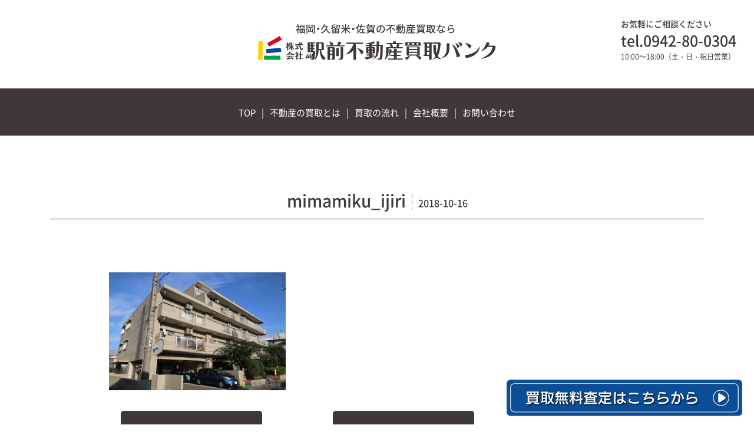

--- FILE ---
content_type: text/html; charset=UTF-8
request_url: https://www.ekimae-r-e-kaitori-bank.co.jp/mimamiku_ijiri/
body_size: 5447
content:
<!DOCTYPE html>
<html>
<head>
<!-- Google Tag Manager -->
<script>(function(w,d,s,l,i){w[l]=w[l]||[];w[l].push({'gtm.start':
new Date().getTime(),event:'gtm.js'});var f=d.getElementsByTagName(s)[0],
j=d.createElement(s),dl=l!='dataLayer'?'&l='+l:'';j.async=true;j.src=
'https://www.googletagmanager.com/gtm.js?id='+i+dl;f.parentNode.insertBefore(j,f);
})(window,document,'script','dataLayer','GTM-NWQH2Z2');</script>
<!-- End Google Tag Manager -->
<meta charset="UTF-8">
<meta name="viewport" content="width=device-width, initial-scale=1, maximum-scale=1">
<link rel="stylesheet" href="https://www.ekimae-r-e-kaitori-bank.co.jp/wp-content/themes/kaitoribank/base.css">
<link rel="stylesheet" media="screen and (max-width:1110px)" href="https://www.ekimae-r-e-kaitori-bank.co.jp/wp-content/themes/kaitoribank/base_sp.css">


<script src="https://code.jquery.com/jquery-3.3.1.js"></script>


		<!-- All in One SEO 4.1.2.3 -->
		<title>mimamiku_ijiri | 不動産買取なら駅前不動産買取バンク</title>
		<meta property="og:site_name" content="不動産買取なら駅前不動産買取バンク | 福岡・久留米・佐賀の不動産買取" />
		<meta property="og:type" content="article" />
		<meta property="og:title" content="mimamiku_ijiri | 不動産買取なら駅前不動産買取バンク" />
		<meta property="article:published_time" content="2018-10-16T10:34:02Z" />
		<meta property="article:modified_time" content="2018-10-16T10:34:02Z" />
		<meta name="twitter:card" content="summary" />
		<meta name="twitter:domain" content="www.ekimae-r-e-kaitori-bank.co.jp" />
		<meta name="twitter:title" content="mimamiku_ijiri | 不動産買取なら駅前不動産買取バンク" />
		<meta name="google" content="nositelinkssearchbox" />
		<script type="application/ld+json" class="aioseo-schema">
			{"@context":"https:\/\/schema.org","@graph":[{"@type":"WebSite","@id":"https:\/\/www.ekimae-r-e-kaitori-bank.co.jp\/#website","url":"https:\/\/www.ekimae-r-e-kaitori-bank.co.jp\/","name":"\u4e0d\u52d5\u7523\u8cb7\u53d6\u306a\u3089\u99c5\u524d\u4e0d\u52d5\u7523\u8cb7\u53d6\u30d0\u30f3\u30af","description":"\u798f\u5ca1\u30fb\u4e45\u7559\u7c73\u30fb\u4f50\u8cc0\u306e\u4e0d\u52d5\u7523\u8cb7\u53d6","publisher":{"@id":"https:\/\/www.ekimae-r-e-kaitori-bank.co.jp\/#organization"}},{"@type":"Organization","@id":"https:\/\/www.ekimae-r-e-kaitori-bank.co.jp\/#organization","name":"\u4e0d\u52d5\u7523\u8cb7\u53d6\u306a\u3089\u99c5\u524d\u4e0d\u52d5\u7523\u8cb7\u53d6\u30d0\u30f3\u30af","url":"https:\/\/www.ekimae-r-e-kaitori-bank.co.jp\/"},{"@type":"BreadcrumbList","@id":"https:\/\/www.ekimae-r-e-kaitori-bank.co.jp\/mimamiku_ijiri\/#breadcrumblist","itemListElement":[{"@type":"ListItem","@id":"https:\/\/www.ekimae-r-e-kaitori-bank.co.jp\/#listItem","position":"1","item":{"@type":"WebPage","@id":"https:\/\/www.ekimae-r-e-kaitori-bank.co.jp\/","name":"\u30db\u30fc\u30e0","description":"\u798f\u5ca1\u30fb\u4e45\u7559\u7c73\u30fb\u4f50\u8cc0\u306e\u4e0d\u52d5\u7523\u8cb7\u53d6","url":"https:\/\/www.ekimae-r-e-kaitori-bank.co.jp\/"},"nextItem":"https:\/\/www.ekimae-r-e-kaitori-bank.co.jp\/mimamiku_ijiri\/#listItem"},{"@type":"ListItem","@id":"https:\/\/www.ekimae-r-e-kaitori-bank.co.jp\/mimamiku_ijiri\/#listItem","position":"2","item":{"@type":"WebPage","@id":"https:\/\/www.ekimae-r-e-kaitori-bank.co.jp\/mimamiku_ijiri\/","name":"mimamiku_ijiri","url":"https:\/\/www.ekimae-r-e-kaitori-bank.co.jp\/mimamiku_ijiri\/"},"previousItem":"https:\/\/www.ekimae-r-e-kaitori-bank.co.jp\/#listItem"}]},{"@type":"Person","@id":"https:\/\/www.ekimae-r-e-kaitori-bank.co.jp\/author\/kaitori_user\/#author","url":"https:\/\/www.ekimae-r-e-kaitori-bank.co.jp\/author\/kaitori_user\/","name":"kaitori_user","image":{"@type":"ImageObject","@id":"https:\/\/www.ekimae-r-e-kaitori-bank.co.jp\/mimamiku_ijiri\/#authorImage","url":"https:\/\/secure.gravatar.com\/avatar\/971d791a4bd9fb0560222f12d145ade4?s=96&d=mm&r=g","width":"96","height":"96","caption":"kaitori_user"}},{"@type":"ItemPage","@id":"https:\/\/www.ekimae-r-e-kaitori-bank.co.jp\/mimamiku_ijiri\/#itempage","url":"https:\/\/www.ekimae-r-e-kaitori-bank.co.jp\/mimamiku_ijiri\/","name":"mimamiku_ijiri | \u4e0d\u52d5\u7523\u8cb7\u53d6\u306a\u3089\u99c5\u524d\u4e0d\u52d5\u7523\u8cb7\u53d6\u30d0\u30f3\u30af","inLanguage":"ja","isPartOf":{"@id":"https:\/\/www.ekimae-r-e-kaitori-bank.co.jp\/#website"},"breadcrumb":{"@id":"https:\/\/www.ekimae-r-e-kaitori-bank.co.jp\/mimamiku_ijiri\/#breadcrumblist"},"author":"https:\/\/www.ekimae-r-e-kaitori-bank.co.jp\/mimamiku_ijiri\/#author","creator":"https:\/\/www.ekimae-r-e-kaitori-bank.co.jp\/mimamiku_ijiri\/#author","datePublished":"2018-10-16T10:34:02+09:00","dateModified":"2018-10-16T10:34:02+09:00"}]}
		</script>
		<!-- All in One SEO -->

<link rel='dns-prefetch' href='//s.w.org' />
<link rel="alternate" type="application/rss+xml" title="不動産買取なら駅前不動産買取バンク &raquo; フィード" href="https://www.ekimae-r-e-kaitori-bank.co.jp/feed/" />
<link rel="alternate" type="application/rss+xml" title="不動産買取なら駅前不動産買取バンク &raquo; コメントフィード" href="https://www.ekimae-r-e-kaitori-bank.co.jp/comments/feed/" />
<link rel="alternate" type="application/rss+xml" title="不動産買取なら駅前不動産買取バンク &raquo; mimamiku_ijiri のコメントのフィード" href="https://www.ekimae-r-e-kaitori-bank.co.jp/feed/?attachment_id=640" />
<link rel='stylesheet' id='wp-block-library-css'  href='https://www.ekimae-r-e-kaitori-bank.co.jp/wp-includes/css/dist/block-library/style.min.css?ver=5.8.12' type='text/css' media='all' />
<link rel='stylesheet' id='toc-screen-css'  href='https://www.ekimae-r-e-kaitori-bank.co.jp/wp-content/plugins/table-of-contents-plus/screen.min.css?ver=2106' type='text/css' media='all' />
<link rel='stylesheet' id='wp-pagenavi-css'  href='https://www.ekimae-r-e-kaitori-bank.co.jp/wp-content/plugins/wp-pagenavi/pagenavi-css.css?ver=2.70' type='text/css' media='all' />
<link rel='stylesheet' id='dashicons-css'  href='https://www.ekimae-r-e-kaitori-bank.co.jp/wp-includes/css/dashicons.min.css?ver=5.8.12' type='text/css' media='all' />
<link rel='stylesheet' id='tablepress-default-css'  href='https://www.ekimae-r-e-kaitori-bank.co.jp/wp-content/plugins/tablepress/css/default.min.css?ver=1.14' type='text/css' media='all' />
<script type='text/javascript' src='https://www.ekimae-r-e-kaitori-bank.co.jp/wp-includes/js/jquery/jquery.min.js?ver=3.6.0' id='jquery-core-js'></script>
<script type='text/javascript' src='https://www.ekimae-r-e-kaitori-bank.co.jp/wp-includes/js/jquery/jquery-migrate.min.js?ver=3.3.2' id='jquery-migrate-js'></script>
<link rel="https://api.w.org/" href="https://www.ekimae-r-e-kaitori-bank.co.jp/wp-json/" /><link rel="alternate" type="application/json" href="https://www.ekimae-r-e-kaitori-bank.co.jp/wp-json/wp/v2/media/640" /><link rel="EditURI" type="application/rsd+xml" title="RSD" href="https://www.ekimae-r-e-kaitori-bank.co.jp/xmlrpc.php?rsd" />
<link rel="wlwmanifest" type="application/wlwmanifest+xml" href="https://www.ekimae-r-e-kaitori-bank.co.jp/wp-includes/wlwmanifest.xml" /> 
<meta name="generator" content="WordPress 5.8.12" />
<link rel='shortlink' href='https://www.ekimae-r-e-kaitori-bank.co.jp/?p=640' />
<link rel="alternate" type="application/json+oembed" href="https://www.ekimae-r-e-kaitori-bank.co.jp/wp-json/oembed/1.0/embed?url=https%3A%2F%2Fwww.ekimae-r-e-kaitori-bank.co.jp%2Fmimamiku_ijiri%2F" />
<link rel="alternate" type="text/xml+oembed" href="https://www.ekimae-r-e-kaitori-bank.co.jp/wp-json/oembed/1.0/embed?url=https%3A%2F%2Fwww.ekimae-r-e-kaitori-bank.co.jp%2Fmimamiku_ijiri%2F&#038;format=xml" />
<link rel="icon" href="https://www.ekimae-r-e-kaitori-bank.co.jp/wp-content/uploads/2018/06/fcon.png" sizes="32x32" />
<link rel="icon" href="https://www.ekimae-r-e-kaitori-bank.co.jp/wp-content/uploads/2018/06/fcon.png" sizes="192x192" />
<link rel="apple-touch-icon" href="https://www.ekimae-r-e-kaitori-bank.co.jp/wp-content/uploads/2018/06/fcon.png" />
<meta name="msapplication-TileImage" content="https://www.ekimae-r-e-kaitori-bank.co.jp/wp-content/uploads/2018/06/fcon.png" />
</head>

<body>
<!-- Google Tag Manager (noscript) -->
<noscript><iframe src="https://www.googletagmanager.com/ns.html?id=GTM-NWQH2Z2"
height="0" width="0" style="display:none;visibility:hidden"></iframe></noscript>
<!-- End Google Tag Manager (noscript) -->

<div id="title">
	<div id="title-logo">
		<h1><a href="https://www.ekimae-r-e-kaitori-bank.co.jp"><img src="https://www.ekimae-r-e-kaitori-bank.co.jp/wp-content/themes/kaitoribank/./img/logo.png" alt="株式会社駅前不動産買取バンク"></a></h1>
	</div>
</div>

<div id="tel">
	<p id="tel1">お気軽にご相談ください</p>
	<p id="tel2"><a href=”tel:0942-80-0304”>tel.0942-80-0304</a></p>
	<p id="tel3">10:00～18:00（土・日・祝日営業）</p>
</div>

<div id="header">
<div id="header2">
	<ul id="h-menu">
		<li><a href="https://www.ekimae-r-e-kaitori-bank.co.jp">TOP</a></li>
		<a>|</a>
		<li><a href="https://www.ekimae-r-e-kaitori-bank.co.jp/kaitori">不動産の買取とは</a></li>
		<a>|</a>
		<li><a href="https://www.ekimae-r-e-kaitori-bank.co.jp/flowchart">買取の流れ</a></li>
		<a>|</a>
		<li><a href="https://www.ekimae-r-e-kaitori-bank.co.jp/outline">会社概要</a></li>
		<a>|</a>
		<li><a href="https://www.ekimae-r-e-kaitori-bank.co.jp/inquiry">お問い合わせ</a></li>
	</ul>
</div>
</div><div id="pagebody">

	<section id="single">

	
	<article class="article-content post-640 attachment type-attachment status-inherit hentry">

		<div class="contents">

			<!--タイトル-->
			<h3 class="article-title">mimamiku_ijiri</h3>

			<!--投稿日を取得-->
			<a class="article-date">
				<i class="far fa-clock"></i>
				<time datetime="2018-10-16">
				2018-10-16				</time>
			</a>

		</div>

		<!--アイキャッチ取得-->
		<div class="article-img">
					</div>

		<!--本文取得-->
		<div class="article-main">
		<div class="article-main2">
			<p class="attachment"><a href='https://www.ekimae-r-e-kaitori-bank.co.jp/wp-content/uploads/2018/10/mimamiku_ijiri.jpeg'><img width="300" height="200" src="https://www.ekimae-r-e-kaitori-bank.co.jp/wp-content/uploads/2018/10/mimamiku_ijiri-300x200.jpeg" class="attachment-medium size-medium" alt="" loading="lazy" srcset="https://www.ekimae-r-e-kaitori-bank.co.jp/wp-content/uploads/2018/10/mimamiku_ijiri-300x200.jpeg 300w, https://www.ekimae-r-e-kaitori-bank.co.jp/wp-content/uploads/2018/10/mimamiku_ijiri-768x512.jpeg 768w, https://www.ekimae-r-e-kaitori-bank.co.jp/wp-content/uploads/2018/10/mimamiku_ijiri.jpeg 800w, https://www.ekimae-r-e-kaitori-bank.co.jp/wp-content/uploads/2018/10/mimamiku_ijiri-480x320.jpeg 480w, https://www.ekimae-r-e-kaitori-bank.co.jp/wp-content/uploads/2018/10/mimamiku_ijiri-400x267.jpeg 400w, https://www.ekimae-r-e-kaitori-bank.co.jp/wp-content/uploads/2018/10/mimamiku_ijiri-360x240.jpeg 360w" sizes="(max-width: 300px) 100vw, 300px" /></a></p>
		</div>
		</div>

		<div class="row">
			<div class="btn_article left">
				<a href="https://www.ekimae-r-e-kaitori-bank.co.jp/mimamiku_ijiri/" rel="prev">前の記事</a>			</div>
			<div class="btn_article">
				<a href="https://www.ekimae-r-e-kaitori-bank.co.jp/news" class="list_btn">一覧へ戻る</a>
			</div>
			<div class="btn_article right">
							</div>
		</div>

	</article>

	
	</section>

	<section id="store">
	<div class="contents">

		<h3>店舗のご案内</h3>
		<a>STORE GUIDE</a>

	</div>
	<div id="s-menu">
		<p>
	地域密着店舗数No.1の駅前不動産グループ。買取のご相談も最寄りの店舗で承ります！
</p>

<div class="tab_wrap">
	<input id="tab1" type="radio" value="A" name="tab_btn" checked>
	<input id="tab2" type="radio" value="B" name="tab_btn">
	<input id="tab3" type="radio" value="C" name="tab_btn">
	<input id="tab4" type="radio" value="D" name="tab_btn">
	<input id="tab5" type="radio" value="E" name="tab_btn">
	<input id="tab6" type="radio" value="F" name="tab_btn">
	<input id="tab7" type="radio" value="G" name="tab_btn">
	<input id="tab8" type="radio" value="H" name="tab_btn">

<div id="info" class="panel_area">
<div id="panel1" class="tab_panel">
<table class="s-table">
	<tr>
		<th><label for="label1"><div>福岡エリア</div></label></th>
		<td>
		<div class="hidden_box">
		<input type="checkbox" id="label1" name="chk[]1" value="A"/>
		<div class="hidden_show">
			<a href="https://www.ekimae-r-e.co.jp/company/shop/1010/">福岡本店</a>/
			<a href="https://www.ekimae-r-e.co.jp/company/shop/1011/">天神店</a>/
			<a href="https://www.ekimae-r-e.co.jp/company/shop/1013/">西新店</a>/
			<a href="https://www.ekimae-r-e.co.jp/company/shop/1016/">九産大前店</a>/
			<a href="https://www.ekimae-r-e.co.jp/company/shop/1018/">博多店</a>/<br>
			<a href="https://www.ekimae-r-e.co.jp/company/shop/1020/">売買福岡志免</a>/
			<a href="https://www.ekimae-r-e-kaitori-bank.co.jp/outline/#fukuoka-store">駅前不動産買取バンク福岡支店</a>
		</div>
		</div>
		</td>
	</tr>
</table>
<table class="s-table">
	<tr>
		<th><label for="label2"><div>筑紫・小郡エリア</div></label></th>
		<td>
		<div class="hidden_box">
		<input type="checkbox" id="label2" name="chk[]1" value="B"/>
		<div class="hidden_show">
			<a href="https://www.ekimae-r-e.co.jp/company/shop/300/">JR二日市店</a>/
			<a href="https://www.ekimae-r-e.co.jp/company/shop/342/">西鉄二日市店</a>/
			<a href="https://www.ekimae-r-e.co.jp/company/shop/345/">売買二日市</a>/
			<a href="https://www.ekimae-r-e.co.jp/company/shop/310/">西鉄筑紫店</a>/
			<a href="https://www.ekimae-r-e.co.jp/company/shop/322/">売買小郡朝倉</a>/<br>
			<a href="https://www.ekimae-r-e.co.jp/company/shop/330/">朝倉店</a>/
			<a href="https://www.ekimae-r-e.co.jp/company/shop/320/">西鉄小郡店</a>/
		</div>
		</div>
		</td>
	</tr>
</table>
<table class="s-table">
	<tr>
		<th><label for="label3"><div>佐賀エリア</div></label></th>
		<td>
		<div class="hidden_box">
		<input type="checkbox" id="label3" name="chk[]1" value="C"/>
		<div class="hidden_show">
			<a href="https://www.ekimae-r-e.co.jp/company/shop/400/">JR鳥栖店</a>/
			<a href="https://www.ekimae-r-e.co.jp/company/shop/402/">売買鳥栖</a>/
			<a href="https://www.ekimae-r-e.co.jp/company/shop/410/">吉野ヶ里店</a>/
			<a href="https://www.ekimae-r-e.co.jp/company/shop/421/">ゆめタウン兵庫店</a>/
			<a href="https://www.ekimae-r-e.co.jp/company/shop/420/">JR佐賀店</a>/<br>
			<a href="https://www.ekimae-r-e.co.jp/company/shop/422/">佐賀西店</a>/
			<a href="https://www.ekimae-r-e.co.jp/company/shop/423/">南佐賀店</a>/
			<a href="https://www.ekimae-r-e.co.jp/company/shop/424/">佐賀北店</a>
		</div>
		</div>
		</td>
	</tr>
</table>
<table class="s-table">
	<tr>
		<th><label for="label4"><div>久留米エリア</div></label></th>
		<td>
		<div class="hidden_box">
		<input type="checkbox" id="label4" name="chk[]1" value="D"/>
		<div class="hidden_show">
			<a href="https://www.ekimae-r-e.co.jp/company/shop/130/">本店</a>/
			<a href="https://www.ekimae-r-e.co.jp/company/shop/120/">久留米インター店</a>/
			<a href="https://www.ekimae-r-e.co.jp/company/shop/110/">JR久留米店</a>/
			<a href="https://www.ekimae-r-e.co.jp/company/shop/100/">西鉄久留米店</a>/
			<a href="https://www.ekimae-r-e.co.jp/company/shop/111/">西鉄津福店</a>/<br>
			<a href="https://www.ekimae-r-e.co.jp/company/shop/140/">上津バイパス店</a>/
			<a href="https://www.ekimae-r-e-kaitori-bank.co.jp/outline/#main-store">駅前不動産買取バンク</a>
		</div>
		</div>
		</td>
	</tr>
</table>
<table class="s-table">
	<tr>
		<th><label for="label5"><div>筑後・八女エリア</div></label></th>
		<td>
		<div class="hidden_box">
		<input type="checkbox" id="label5" name="chk[]1" value="E"/>
		<div class="hidden_show">
			<a href="https://www.ekimae-r-e.co.jp/company/shop/200/">筑後店</a>/
			<a href="https://www.ekimae-r-e.co.jp/company/shop/255/">売買筑後</a>/
			<a href="https://www.ekimae-r-e.co.jp/company/shop/210/">八女店</a>/
			<a href="https://www.ekimae-r-e.co.jp/company/shop/254/">柳川みやま店</a>/
			<a href="https://www.ekimae-r-e.co.jp/company/shop/240/">大川店</a>
		</div>
		</div>
		</td>
	</tr>
</table>
<table class="s-table">
	<tr>
		<th><label for="label6"><div>大牟田・熊本エリア</div></label></th>
		<td>
		<div class="hidden_box">
		<input type="checkbox" id="label6" name="chk[]1" value="F"/>
		<div class="hidden_show">
			<a href="https://www.ekimae-r-e.co.jp/company/shop/250/">大牟田銀水店</a>/
			<a href="https://www.ekimae-r-e.co.jp/company/shop/220/">JR大牟田店</a>/
			<a href="https://www.ekimae-r-e.co.jp/company/shop/251/">荒尾店</a>/
			<a href="https://www.ekimae-r-e.co.jp/company/shop/256/">売買大牟田</a>
		</div>
		</div>
		</td>
	</tr>
</table>
</div>
</div>

</div>	</div>
	</section>

	<section id="contact">
	<div class="contents">

		<h3>CONTACT US</h3>

	</div>
	<div id="con-menu">
		<div id="con-tel">
	<p id="con-tel1">お気軽にご相談ください</p>
	<p id="con-tel2"><a href=”tel:0942-80-0304”>tel.0942-80-0304</a></p>
	<p id="con-tel3">10:00～18:00（土・日・祝日営業）</p>
</div>
<div id="con-mail">
<a href="https://www.ekimae-r-e-kaitori-bank.co.jp/inquiry">
	お問い合わせ・ご相談
</a>
</div>	</div>
	</section>

</div>
<div id="footer">
<div id="footer2">
	<ul id="f-menu">
		<li><a href="https://www.ekimae-r-e-kaitori-bank.co.jp">TOP</a></li>
		<a>|</a>
		<li><a href="https://www.ekimae-r-e-kaitori-bank.co.jp/kaitori">不動産の買取とは</a></li>
		<a>|</a>
		<li><a href="https://www.ekimae-r-e-kaitori-bank.co.jp/flowchart">買取の流れ</a></li>
		<a>|</a>
		<li><a href="https://www.ekimae-r-e-kaitori-bank.co.jp/outline">会社概要</a></li>
		<a>|</a>
		<li><a href="https://www.ekimae-r-e-kaitori-bank.co.jp/inquiry">お問い合わせ</a></li>
		<a>|</a>
		<li><a href="https://www.ekimae-r-e-holdings.co.jp/privacypolicy/">プライバシーポリシー</a></li>
		<a>|</a>
		<li><a href="https://www.ekimae-r-e-kaitori-bank.co.jp/site-map">サイトマップ</a></li>
	</ul>

	<p>
		<small>Copyright (c) 株式会社駅前不動産買取バンク All Rights Reserved.</small>
	</p>
</div>
</div>

<style type="text/css">
	@media screen and (min-width:768px){
		.btn-fixed-inquiry {
			display: inline-block;
			position: fixed;
			width: 400px;
			right: 20px;
			bottom: 10px;
			transition: transform 0.3s;
		}
		.btn-fixed-inquiry:hover {
			transform: translateX(5px);
		}
		.btn-fixed-inquiry img {
			width: 100%;
		}
		.btn-fixed-sp {
			display: none;
		}
	}
	@media screen and (max-width:767px){
		.btn-fixed-inquiry {
			display: none;
		}
		.btn-fixed-sp {
			position: fixed;
			justify-content: center;
			left: 0;
			bottom: 0;
			width: 100%;
			
			background-color: #3d3938;
			padding: 10px 0;
			display: flex;
			flex-wrap: nowrap;
		}
		.btn-fixed-sp a:nth-child(1) {
			display: block;
			width: 40.092%;
			margin-right: 5px;
		}
		.btn-fixed-sp a:nth-child(2) {
			display: block;
			width: 51.913%;
			margin-left: 5px;
		}
		.btn-fixed-sp img {
			display: block;
			width: 100%;
		}
		div#footer {
			padding-bottom: 40px;
		}
	}
</style>
<a href="/inquiry/" class="btn-fixed-inquiry"><img src="https://www.ekimae-r-e-kaitori-bank.co.jp/wp-content/themes/kaitoribank/img/btn-fixed-inquiry.svg" alt="買取無料査定はこちらから"></a>
<div class="btn-fixed-sp">
	<a href="tel:0942-80-0304"><img src="https://www.ekimae-r-e-kaitori-bank.co.jp/wp-content/themes/kaitoribank/img/btn-fixed-tel.sp.svg" alt="今すぐお電話"></a>
	<a href="/inquiry/"><img src="https://www.ekimae-r-e-kaitori-bank.co.jp/wp-content/themes/kaitoribank/img/btn-fixed-inquiry.sp.svg" alt="買取無料査定はこちらから"></a>
</div>
<script>
$(function(){
	if (location.href.match(/inquiry/)){
		$(".btn-fixed-inquiry, .btn-fixed-sp").remove();
	}
});
</script>

<script type='text/javascript' id='toc-front-js-extra'>
/* <![CDATA[ */
var tocplus = {"visibility_show":"show","visibility_hide":"hide","width":"Auto"};
/* ]]> */
</script>
<script type='text/javascript' src='https://www.ekimae-r-e-kaitori-bank.co.jp/wp-content/plugins/table-of-contents-plus/front.min.js?ver=2106' id='toc-front-js'></script>
<script type='text/javascript' src='https://www.ekimae-r-e-kaitori-bank.co.jp/wp-includes/js/wp-embed.min.js?ver=5.8.12' id='wp-embed-js'></script>
</body>
</html>

--- FILE ---
content_type: text/css
request_url: https://www.ekimae-r-e-kaitori-bank.co.jp/wp-content/themes/kaitoribank/base.css
body_size: 6971
content:
@charset "utf-8";
@import url("https://fonts.googleapis.com/css2?family=Noto+Sans+JP&display=swap");
@font-face {
	font-family: "Noto Sans CJK JP Regular";
	font-style: normal;
	src: url("font/NotoSansCJKjp-Regular.otf") format("otf"),
	url("font/NotoSansCJKjp-Regular.woff") format("woff"),
	url("font/NotoSansCJKjp-Regular.ttf")  format("truetype");
}
@font-face {
	font-family: "Noto Sans CJK JP Medium";
	font-style: normal;
	src: url("font/NotoSansCJKjp-Medium.otf") format("otf"),
	url("font/NotoSansCJKjp-Medium.woff") format("woff"),
	url("font/NotoSansCJKjp-Medium.ttf")  format("truetype");
}

* {
	margin:0; padding:0;					/* 全要素のマージン・パディングをリセット */
} 

div#pagebody {
	margin:0 auto;
	color:#3E3938;
}

li {
	list-style-type:none;		/*リストマーカー無しにする*/
	display:inline;			/*リスト項目をインライン表示にする*/
}
div#title {
	height:150px;
	text-align:center;
}
div#title-logo {
	padding:40px 0 0 0;
}

div#tel {
	color:#3E3938;
	position:absolute;
	right:30px;
	top:30px;
}
p#tel1 {
	font-family:"Noto Sans CJK JP Medium";
	font-size:14px;
}
p#tel2 {
	font-family:"Noto Sans CJK JP Medium";
	font-size:25px;
}
p#tel2 a {
	color:#3E3938;
	text-decoration: none;
}
p#tel3 {
	font-family:"Noto Sans CJK JP Regular";
	font-size:12px;
}

input[type="radio"]{display:none;}				/* ここから */

.tab_panel{display:none;}
 
#tab1:checked ~ .panel_area #panel1{display:block;}
#tab2:checked ~ .panel_area #panel2{display:block;}
#tab3:checked ~ .panel_area #panel3{display:block;}
#tab4:checked ~ .panel_area #panel4{display:block;}
#tab5:checked ~ .panel_area #panel5{display:block;}
#tab6:checked ~ .panel_area #panel6{display:block;}
#tab7:checked ~ .panel_area #panel7{display:block;}
#tab8:checked ~ .panel_area #panel8{display:block;}
#tab9:checked ~ .panel_area #panel9{display:block;}		/* ここまで表示非表示設定用 */

/*============================================
ヘッダー
============================================*/
div#header {
	height:80px;
	background-color:#3E3938;
}
div#header2 {
	color:#ffffff;
	text-align:center;
	font-family:"Noto Sans CJK JP Regular";
	font-size:15px;
}
#header a {
	margin:0 5px;
	color:#ffffff;
	text-decoration: none;
}
ul#h-menu {
	padding:30px 0 0 0;
	display: flex;
	justify-content: center;
	flex-wrap: wrap;
}

/*============================================
フッター
============================================*/
div#footer {
	height:180px;
	background-color:#3E3938;
}
div#footer2 {
	color:#ffffff;
	text-align:center;
	font-family:"Noto Sans CJK JP Regular";
	font-size:12px;
}
#footer a {
	margin:0 2px;
	color:#ffffff;
	text-decoration: none;
}
ul#f-menu {
	padding:70px 0 5px 0;
	display: flex;
	justify-content: center;
	flex-wrap: wrap;
}

/*============================================
TOP
============================================*/
div.contents {
	width:1110px;
	margin:0 auto;
	padding:90px 0 5px 0;
	border-bottom: thin solid;
	display: flex;
	justify-content: center; 
	align-items: flex-end;
}
.contents a {
	font-family:"Noto Sans CJK JP Medium";
	font-size:16px;
	padding: 5px 0 0 10px;
	margin: 0 0 10px 0;
	border-left: thin dotted;
}
h2 {
	text-align:center;
	font-family:"Noto Sans CJK JP Medium";
	font-size:35px;
	font-weight: normal;
}
h3 {
	padding:0 0 5px 0;
	text-align:center;
	font-family:"Noto Sans CJK JP Medium";
	font-size:28px;
	font-weight: normal;
}
.image {
	position: relative;
}
.image p {
	position: absolute;
	top: 1%;
	left: 50%;
	-ms-transform: translate(-50%,-1%);
	-webkit-transform: translate(-50%,-1%);
	transform: translate(-50%,-1%);
	font-family:"Noto Sans CJK JP Medium";
	font-size:42px;
	line-height:70px;
	text-align:center;
}
#mainimage {
	width: 100%;
}
.read {
	width:130px;
	height:35px;
	font-family:"Noto Sans CJK JP Medium";
	font-size:11px;
	color:#ffffff;
	background-color:#3E3938;
	padding:10px 30px;
	text-decoration: none;
	border-radius:5px;
}

section#greeting {
	height:460px;
}
#g-text {
	width:1110px;
	margin:0 auto;
	padding:90px 0 0 0;
}
#g-text p {
	padding:50px 70px 0 70px;
	font-family:"Noto Sans CJK JP Regular";
	font-size:16px;
	line-height:32px;
	text-align:justify;
}

section#purchase {
	height:540px;
	background-color:#E6E6E7;
}
#purchase h3::after {
	content: url("img/h3icong.png");
	font-size:16px;
	padding:0 10px 0 5px;
	vertical-align: -8%;
}
#p-menu {
	margin:0 auto;
}
#p-menu2 {
	display: flex;
	justify-content: center;
	flex-wrap: wrap;
}
.p {
	width:234px;
	padding:0 15px;
}
.p-b {
	text-align:center;
}
.p-b h4 {
	font-family:"Noto Sans CJK JP Medium";
	font-size:18px;
	font-weight: normal;
}
.p-b p {
	padding:10px 0 30px 0;
	font-family:"Noto Sans CJK JP Regular";
	font-size:13px;
	line-height:21px;
	text-align:left;
}
.p-b .pi {
	padding:60px 0 30px 0;
}

section#flow {
	height:540px;
}
#flow h3::after {
	content: url("img/h3iconh.png");
	font-size:16px;
	padding:0 10px 0 5px;
	vertical-align: -8%;
}
#fl-menu {
	width:1110px;
	margin:0 auto;
	text-align:center;
}
#fl-menu p {
	padding:40px 70px 0 70px;
	text-align:left;
	font-family:"Noto Sans CJK JP Medium";
	font-size:16px;
}
#fl-menu a {
	width:130px;
	height:35px;
	font-family:"Noto Sans CJK JP Medium";
 	font-size:11px;
	color:#ffffff;
	background-color:#3E3938;
	padding:10px 30px;
	text-decoration: none;
	border-radius:5px;
}
#fl-menu #fi {
	padding:30px 0 20px 0;
}

section#news {
	height:490px;
	background-color:#E6E6E7;
}
#news h3::after {
	content: url("img/h3icong.png");
	font-size:16px;
	padding:0 10px 0 5px;
	vertical-align: -8%;
}
#n-menu {
	width:1110px;
	margin:0 auto;
	text-align:center;
}
.topics {
	width:1040px;
	margin:0 auto;
	padding:40px 0;
}
.n-table {
	padding:5px 0;
	display:flex;
	border-bottom: thin solid;
}
.topics dt{
	padding:3px 50px 0 0;
	color:#3E3938;
	font-family:"Noto Sans CJK JP Regular";
	font-size:14px;
}
.topics dd a{
	color:#3E3938;
	font-family:"Noto Sans CJK JP Medium";
	font-size:16px;
	text-decoration: none;
}

section#company {
	height:410px;
}
#company h3::after {
	content: url("img/h3iconh.png");
	font-size:16px;
	padding:0 10px 0 5px;
	vertical-align: -8%;
}
#c-menu {
	width:1110px;
	margin:0 auto;
	text-align:center;
}
#c-menu img {
	width:300px;
	padding:40px 0 20px 0;
}
#c-menu a {
	color:#3E3938;
	font-family:"Noto Sans CJK JP Regular";
	font-size:14px;
	text-decoration: none;
}
#c-menu table {
	margin:0 auto;
}
#c-menu th {
	width:230px;
	padding:5px 0;
	text-align:left;
}
#c-menu td {
	width:30px;
	padding:5px 0;
	text-align:left;
	color:#3E3938;
	font-family:"Noto Sans CJK JP Regular";
	font-size:14px;
}

/*============================================
店舗のご案内
============================================*/
section#store {
	height:690px;
	background-color:#E6E6E7;
}
section#store2 {
	height:690px;
}
#store h3 {
	padding:0 10px 5px 0;
}
#store2 h3 {
	padding:0 10px 5px 0;
}
#store h3::after {
	font-size:16px;
	padding:0 10px 0 0;
}
#s-menu {
	width:1110px;
	margin:0 auto;
}
#s-menu p {
	padding:40px 0;
	font-family:"Noto Sans CJK JP Medium";
	font-size:16px;
	text-align:center;
}
.s-table {
	width:1040px;
	margin:0 auto;
	padding:5px 0;
	font-family:"Noto Sans CJK JP Regular";
	font-size:14px;
	border-collapse:separate;
	border-bottom:thin dotted;
}
.s-table th {
	width:140px;
	vertical-align:top;
}
.s-table th div {
	width:140px;
	margin:0 auto;
	border:1px solid #3E3938;
	border-radius:12px;
}
.s-table td {
	width:700px;
	padding:0 30px;
	text-align:justify;
}
.s-table a {
	padding:0 10px;
	color:#3E3938;
	text-decoration: none;
}
label {
	cursor :pointer;				/* ホバー時にカーソルを変更 */
}
.hidden_box input {
	display: none;					/* チェックボックスを非表示に */
}
.hidden_show p {
	padding: 0px 0px 0px 20px;
}
.hidden_box input:checked ~ .hidden_show {		/* 表示用 */
	height: 0;
	padding: 0;
	overflow: hidden;
	opacity: 0;
}
.hidden_box .hidden_show {				/* 非表示用 */
	padding: 5px 0;
	height: auto;
	opacity: 1;
}

/*============================================
コンタクト
============================================*/
section#contact {
	height:310px;
}
section#contact2 {
	height:310px;
	background-color:#E6E6E7;
}
#con-menu {
	width:1110px;
	margin:0 auto;
	padding:20px 0 0 0;
	display: flex;
	justify-content: center;
	align-items: center;
}
#con-tel {
	margin:0 20px;
	text-align:left;
}
#con-tel1 {
	font-family:"Noto Sans CJK JP Medium";
	font-size:14dvcdpx;
}
#con-tel2 {
	font-family:"Noto Sans CJK JP Medium";
	font-size:30px;
}
#con-tel2 a {
	color:#3E3938;
	text-decoration: none;
}
#con-tel3 {
	font-family:"Noto Sans CJK JP Regular";
	font-size:12px;
}
#con-mail a {
	width:240px;
	height:60px;
	margin:0 20px;
	font-family:"Noto Sans CJK JP Medium";
 	font-size:15px;
	color:#ffffff;
	background-color:#3E3938;
	text-decoration: none;
	border-radius:5px;
	display: flex;
	justify-content: center;
	align-items: center;
}
#con-mail a::before {
	content: url("img/b-contact.png");
	padding:5px 5px 0 0;
}
#con-mail a::after {
	content: url("img/a-contact.png");
	padding:5px 0 0 10px;
}

/*============================================
サイトマップ
============================================*/
section#sitemap {
	height:1080px;
	width:1110px;
	margin:0 auto;
	padding:130px 0 0 0;
}
#s-title {
	width:300px;
	margin:0 auto;
	border:2px solid #3E3938;
	border-radius:30px;
}
.s-subtitle {
	padding:40px 0;
	font-family:"Noto Sans CJK JP Medium";
 	font-size:23px;
	font-weight: normal;
}
.s-subtitle a {
	color:#3E3938;
	text-decoration: none;
}
.s-subtitle a::before {
	content: url("img/h3iconh.png");
	padding:0 10px 0 0;
	vertical-align: -9%;
}
#sitemap-menu {
	padding:80px 0 0 0;
}
#sitemap-menu table {
	margin:0 0 0 30px;
	padding:0 0 40px 0;
}
#sitemap-menu th {
	width:150px;
	text-align:left;
}
#sitemap-menu td {
	width:70px;
	text-align:left;
	color:#3E3938;
	font-family:"Noto Sans CJK JP Regular";
	font-size:14px;
}
#sitemap-menu a {
	color:#3E3938;
	text-decoration: none;
}
#sitemap-menu hr {
	color:#3E3938;
}

/*============================================
プライバシーポリシー
============================================*/
section#privacy {
	height:2970px;
	width:1110px;
	margin:0 auto;
	padding:130px 0 0 0;
}
#pr-title {
	width:320px;
	margin:0 auto;
	border:2px solid #3E3938;
	border-radius:30px;
}
.pr-subtitle {
	padding:45px 0;
	font-family:"Noto Sans CJK JP Medium";
 	font-size:23px;
	font-weight: normal;
	line-height:37px;
}
#privacy-menu {
	padding:45px 0;
}
#privacy-menu p {
	padding:0 0 45px 0;
	font-family:"Noto Sans CJK JP Regular";
 	font-size:16px;
	line-height:32px;
}
#privacy-menu hr {
	color:#3E3938;
}

/*============================================
不動産売却について詳しく知る
============================================*/
#kaitori-menu {
	height:905px;
	margin:0 auto;
	padding:100px 0 0 0;
	background-color:#E6E6E7;
}
#out-title {
	margin:0 auto;
	text-align:center;
	font-family:"Noto Sans CJK JP Medium";
	font-size:28px;
	font-weight: normal;
}
#out-menu {
	display: flex;
	justify-content: center;
	flex-wrap:wrap;
}
.kaitori {
	width:481px;
	height:306px;
	margin:34px 17px 0 17px;
	text-align:center;
	background-color:#ffffff;
}
.kaitori-b {
	width:240px;
	margin:0 auto;
}
.kaitori h4 {
	font-family:"Noto Sans CJK JP Medium";
	font-size:18px;
	font-weight: normal;
}
.kaitori .kaitori-i {
	height:80px;
	width:auto;
	padding:30px 0;
}
.kaitori p {
	padding:10px 0 30px 0;
	font-family:"Noto Sans CJK JP Regular";
	font-size:13px;
	line-height:21px;
	text-align:left;
}
.kaitori a {
	width:130px;
	height:35px;
	font-family:"Noto Sans CJK JP Medium";
	font-size:11px;
	color:#ffffff;
	background-color:#3E3938;
	padding:10px 30px;
	text-decoration: none;
	border-radius:5px;
}

#kaitori-menu2 {
	height:905px;
	margin:0 auto;
	padding:100px 0 0 0;
}
.kaitori2 {
	width:481px;
	height:306px;
	margin:34px 17px 0 17px;
	text-align:center;
	background-color:#ffffff;
	border:solid;
	border-color:#0b53a2;
	border-width:2px;
}
.kaitori-b {
	width:240px;
	margin:0 auto;
}
.kaitori2 h4 {
	font-family:"Noto Sans CJK JP Medium";
	font-size:18px;
	font-weight: normal;
}
.kaitori2 .kaitori-i {
	height:80px;
	width:auto;
	padding:30px 0;
}
.kaitori2 p {
	padding:10px 0 30px 0;
	font-family:"Noto Sans CJK JP Regular";
	font-size:13px;
	line-height:21px;
	text-align:left;
}
.kaitori2 a {
	width:130px;
	height:35px;
	font-family:"Noto Sans CJK JP Medium";
	font-size:11px;
	color:#ffffff;
	background-color:#3E3938;
	padding:10px 30px;
	text-decoration: none;
	border-radius:5px;
}

/*============================================
不動産の買取とは
============================================*/
.kaitori-outline {
	height:540px;
	background-color:#0b53a2;
	text-align:center;
}
.kaitori-outline2 {
	padding:150px 0 0 0;
}
.kaitori-outline h3 {
	width:320px;
	margin:0 auto;
	color:#ffffff;
	border:2px solid #ffffff;
	border-radius:30px;
}
.kaitori-outline p {
	padding:50px 0;
	font-family:"Noto Sans CJK JP Regular";
	font-size:18px;
	line-height:32px;
	color:#ffffff;
}
.kaitori-outline span {
	border-bottom:solid;
	border-color:#ffffff;
	border-width:1px;
}

#kaitori-check {
	width:1110px;
	height:540px;
	margin:0 auto;
	padding:60px 0;
}
#kaitori-check hr {
	margin:10px 0 50px 0;
}
#check-comment {
	padding:0 0 50px 0;
	font-family:"Noto Sans CJK JP Medium";
	font-size:16px;
	text-align:center;
}
#check-comment::before {
	content: url("img/check.png");
	padding:0 3px 0 0;
	vertical-align: -7%;
}
#check-list {
	width:997px;
	height:248px;
	margin:0 auto;
	font-family:"Noto Sans CJK JP Medium";
	font-size:16px;
	line-height:40px;
	border:1px solid #0b53a2;
	display: flex;
	justify-content: center;
	align-items: center;
}
#check-list p::before {
	content:"□";
	padding:0 3px 0 0;
}
#check-left {
	width:300px;
	padding:0 0 0 50px;
}
#check-center {
	width:300px;
	padding:0 0 0 50px;
}
#check-right {
	width:300px;
	padding:0 0 40px 50px;
}

/*============================================
買取各章タイトル
============================================*/
.kaitori-section {
	height:540px;
	background-color:#0b53a2;
	color:#ffffff;
	text-align:center;
}
.kaitori-section2 {
	padding:50px 0 0 0;
}
.kaitori-section h4 {
	width:250px;
	margin:0 auto;
	padding:5px 0;
	border:2px solid #ffffff;
	border-radius:30px;
}
.kaitori-image {
	padding:40px 0;
}
.kaitori-comment {
	padding:40px 0;
}
.kaitori-comment p {
	font-family:"Noto Sans CJK JP Regular";
	font-size:16px;
	line-height:32px;
}
.kaitori-comment span {
	border-bottom:1px solid #ffffff;
}
.kaitori-comment .remarks {
	font-family:"Noto Sans CJK JP Regular";
	font-size:12px;
}

/*============================================
仲介と買取の違い
============================================*/
#difference {
	height:1420px;
	padding:100px;
	background-color:#E6E6E7;
	display:flex;
	flex-direction:column;
	justify-content:space-around;
}
.d-block {
	width:810px;
	height:593px;
	margin:0 auto;
	text-align:center;
	background-color:#ffffff;
	border:solid;
	border-color:#0b53a2;
	border-width:2px;
}
.d-block2 {
	padding:50px;
}
.d-title {
	width:710px;
	height:60px;
	margin:0 auto;
	font-family:"Noto Sans CJK JP Medium";
 	font-size:30px;
	background-color:#ffd900;
	border-radius:30px;
	display: flex;
	justify-content: center;
	align-items: center;
}
.d-image {
	padding:80px 0 50px 0;
}
.d-block p {
	font-family:"Noto Sans CJK JP Regular";
 	font-size:16px;
	line-height:32px;
	text-align:left;
}
.d-block p span{
	border-bottom:solid;
	border-color:#3E3938;
	border-width:1px;
}

/*============================================
買取のメリット
============================================*/
#merit {
	height:3920px;
	padding:200px 0;
	background-color:#E6E6E7;
	display:flex;
	flex-direction:column;
	justify-content:space-around;
}
.m-block {
	width:810px;
	height:733px;
	margin:0 auto;
	text-align:center;
	background-color:#ffffff;
	border:solid;
	border-color:#0b53a2;
	border-width:2px;
}
.m-block2 {
	padding:0 40px;
}
.m-title {
	color:#0b53a2;
	font-family:"Noto Sans CJK JP Medium";
 	font-size:33px;
	line-height:43px;
}
.m-image {
	padding:20px 0;
}
.m-block p {
	font-family:"Noto Sans CJK JP Regular";
 	font-size:16px;
	line-height:32px;
	text-align:left;
}
.m-block p span{
	border-bottom:solid;
	border-color:#3E3938;
	border-width:1px;
}

/*============================================
高く買取るワケ
============================================*/
#reason {
	height:2430px;
	background-color:#E6E6E7;
	display:flex;
	flex-direction:column;
	justify-content:space-around;
}
.r-block {
	width:810px;
	height:1073px;
	margin:0 auto;
	text-align:center;
	background-color:#ffffff;
	border:solid;
	border-color:#0b53a2;
	border-width:2px;
}
.r-block2 {
	padding:0 40px;
}
.r-title {
	color:#0b53a2;
	font-family:"Noto Sans CJK JP Medium";
 	font-size:33px;
	line-height:43px;
}
.r-image {
	padding:30px 0;
}
#r-flow {
	padding:0 0 30px 0;
	display:flex;
}
.r-group {
	height:auto;
	padding:0 45px 0 0;
}
.r-company {
	padding:10px 0 0 0;
}
.r-group2 {
	width:200px;
	height:50px;
	font-size:22px;
	color:#0b53a2;
	display: flex;
	justify-content: center;
	align-items: center;
	border:solid;
	border-color:#0b53a2;
	border-width:2px;
	position:relative;
	z-index:3;
}
.r-group2::after {
	content: "";
	position:absolute;
	top:-2px;
	right:-23px;
	width:0;
	height:0;
	border-style: solid;
	border-color: transparent transparent transparent #0b53a2;
	border-width: 24px 0 30px 21px;
	z-index:1;
}
.r-group2::before {
	content: "";
	position:absolute;
	top:0px;
	right:-19px;
	width:0;
	height:0;
	border-style: solid;
	border-color: transparent transparent transparent #ffffff;
	border-width: 22px 0 28px 19px;
	z-index:2;
}
.r-block p {
	font-family:"Noto Sans CJK JP Regular";
 	font-size:16px;
	line-height:32px;
	text-align:left;
}
.r-block p span{
	border-bottom:solid;
	border-color:#3E3938;
	border-width:1px;
}

/*============================================
よくあるご質問
============================================*/
#qb {
	height:1530px;
	padding:150px 0;
	background-color:#E6E6E7;
}
#qk {
	height:2130px;
	padding:150px 0;
	background: -webkit-repeating-linear-gradient(-45deg, #E6E6E7, #E6E6E7 3px, #ffffff 3px, #ffffff 30px);
}
#qb .q-block {
	width:1110px;
	height:1517px;
	margin:0 auto;
	background-color:#ffffff;
}
#qb .q-block2 {
	padding:50px;
}
#qk .q-block {
	width:1110px;
	height:2120px;
	margin:0 auto;
	background-color:#ffffff;
}
#qk .q-block2 {
	padding:50px;
}
#qb-title {
	width:386px;
	height:69px;
	color:#ffffff;
	margin:30px auto;
	font-family:"Noto Sans CJK JP Medium";
 	font-size:28px;
	background-color:#0b53a2;
	border-radius:40px;
	display: flex;
	justify-content: center;
	align-items: center;
}
#qk-title {
	width:386px;
	height:69px;
	margin:30px auto;
	font-family:"Noto Sans CJK JP Medium";
 	font-size:28px;
	background-color:#ffd900;
	border-radius:40px;
	display: flex;
	justify-content: center;
	align-items: center;
}
.question {
	display:flex;
}
.question hr {
	margin:10px 0;
}
.question2 {
	width:850px;
	padding:0 0 30px 30px;
}
.q-title {
	margin:50px 0 0 0;
	color:#0b53a2;
	font-family:"Noto Sans CJK JP Medium";
 	font-size:25px;
}
.q-image {
	margin:auto 0;
}
.question2 p {
	font-family:"Noto Sans CJK JP Regular";
 	font-size:16px;
	line-height:32px;
}
.question2 ul {
	padding:1em 0;
}
.question2 li {
	font-family:"Noto Sans CJK JP Regular";
 	font-size:16px;
	color:#0b53a2;
	display: list-item;
}
.question2 span {
	padding:0 2em 0 0;
}

/*============================================
買取の流れ
============================================*/
.kaitori-flowchart {
	height:540px;
	background-color:#0b53a2;
	text-align:center;
}
.kaitori-flowchart2 {
	padding:150px 0 0 0;
}
.kaitori-flowchart h3 {
	width:386px;
	height:69px;
	margin:0 auto;
	font-size:33px;
	color:#ffffff;
	border:2px solid #ffffff;
	border-radius:50px;
	display: flex;
	justify-content: center;
	align-items: center;
}
.kaitori-flowchart p {
	padding:50px 0;
	font-family:"Noto Sans CJK JP Bold";
	font-size:19px;
	line-height:39px;
	color:#ffffff;
}
.kaitori-flowchart span {
	border-bottom:solid;
	border-color:#ffffff;
	border-width:1px;
}

#chart {
	height:2700px;
	padding:00px 0;
	background-color:#E6E6E7;
	display:flex;
	flex-direction:column;
	justify-content:space-around;
}
.c-block {
	width:810px;
	height:583px;
	margin:0 auto;
	text-align:center;
	background-color:#ffffff;
	background: -webkit-linear-gradient(-45deg, #ffd900, #ffd900 100px, #ffffff 3px, #ffffff 40px);
}
.c-block2 {
	padding:50px;
}
.c-title {
	width:250px;
	margin:0 auto;
	padding:0 0 10px 0;
	color:#0b53a2;
	font-family:"Noto Sans CJK JP Medium";
 	font-size:33px;
	line-height:43px;
	border-bottom: thin solid #3E3938;
}
.c-image {
	padding:50px 0 0 0;
}
.c-no {
	padding:15px 20px 20px 20px;
	font-family:"Noto Sans CJK JP Medium";
 	font-size:20px;
	position:absolute;
}
.c-block3 {
	display:flex;
}
.c-image2 {
	width:264px;
	height:177px;
	padding:0 0 0 20px;
}
.c-block p {
	font-family:"Noto Sans CJK JP Regular";
 	font-size:16px;
	line-height:32px;
	text-align:left;
}
.c-block p span{
	border-bottom:solid;
	border-color:#3E3938;
	border-width:1px;
}

/*============================================
会社概要
============================================*/
section#outline {
	height:810px;
}
section#main-store {
	height:590px;				/* 外観と地図を掲載する時は1890に戻す */
	background-color:#E6E6E7;
}
section#fukuoka-store {
	height:1890px;
}
.o-block {
	padding:50px;
	text-align:center;
}
#outline h3 {
	width:320px;
	margin:70px auto;
	border:2px solid #3E3938;
	border-radius:30px;
}
.o-block h4 {
	text-align:center;
	font-family:"Noto Sans CJK JP Medium";
	font-size:26px;
	font-weight: normal;
}
.o-block hr {
	margin:20px 0;
}
.o-block p {
	padding:20px 0 0 0;
	text-align:center;
	font-family:"Noto Sans CJK JP Medium";
	font-size:16px;
	line-height:26px;
}
.oi {
	padding:50px 0;
}
.o-table {
	width:798px;
	margin:40px auto;
	border-collapse:collapse;
}
.o-table tr {
	width:798px;
}
.o-table th {
	width:100px;
	padding:10px 0;
	text-align:start;
	text-align-last:justify;
	font-family:"Noto Sans CJK JP Medium";
	font-size:16px;
	border-bottom:thin dotted;
}
.o-table td {
	width:698px;
	padding:10px 50px;
	text-align:justify;
	font-family:"Noto Sans CJK JP Regular";
	font-size:16px;
	border-bottom:thin dotted;
}

/*============================================
投稿記事
============================================*/
#single {
	width:1110px;
	margin:0 auto;
}
.article-info {
	margin:0 auto;
	display: flex;
	justify-content: center; 
}
.article-title {
	padding:0 10px 5px 0;
}
.article-img {
	padding:30px 0;
	text-align:center;
}
.article-main {
	width:1110px;
	font-family:"Noto Sans CJK JP Regular";
	font-size:16px;
	text-align:justify;
}
.article-main2 {
	padding:30px 100px;
}
.row {
	width:1110px;
	margin:0 auto;
	display: flex;
}
.btn_article.left {
	padding:0 60px 0 120px;
}
.btn_article {
	padding:0 60px 0 60px;
}
.btn_article.right {
	padding:0 120px 0 60px;
}
.btn_article a {
	display: block;
	width:240px;
	height:60px;
	margin:0 0 40px 0;
	font-family:"Noto Sans CJK JP Medium";
 	font-size:15px;
	color:#ffffff;
	background-color:#3E3938;
	text-decoration: none;
	border-radius:5px;
	display: flex;
	justify-content: center;
	align-items: center;
}

/*============================================
新着情報
============================================*/
#ar-title {
	width:320px;
	margin:0 auto;
	border:2px solid #3E3938;
	border-radius:30px;
}
#archive {
	width:1110px;
	margin:0 auto;
	padding:100px 0;
	text-align:center;
}
#archive dt {
	padding:13px 50px;
	color:#3E3938;
	font-family:"Noto Sans CJK JP Regular";
	font-size:14px;
}
#archive dd {
	padding:10px 0;
}
#archive dd a{
	color:#3E3938;
	font-family:"Noto Sans CJK JP Medium";
	font-size:16px;
	text-decoration: none;
}

/*============================================
お問い合わせ
============================================*/
.inquiry h3 {
	width:320px;
	margin:70px auto;
	font-family:"Noto Sans CJK JP Medium";
	font-size:33px;
	border:2px solid #3E3938;
	border-radius:30px;
}
.inquiry h1 {
	width:1110px;
	margin:0 auto;
	padding:0 0 5px 0;
	text-align:center;
	font-family:"Noto Sans CJK JP Medium";
	font-size:28px;
	font-weight: normal;
	border-bottom: thin solid;
}
.confirm h1 {
	width:1110px;
	margin:20px auto 0 auto;
	padding:0 0 5px 0;
	text-align:center;
	font-family:"Noto Sans CJK JP Medium";
	font-size:28px;
	font-weight: normal;
	border-bottom: thin solid;
}
.thanks h1 {
	width:1110px;
	margin:20px auto 0 auto;
	padding:0 0 5px 0;
	text-align:center;
	font-family:"Noto Sans CJK JP Medium";
	font-size:28px;
	font-weight: normal;
	border-bottom: thin solid;
}
.error h1 {
	width:1110px;
	margin:20px auto 0 auto;
	padding:0 0 5px 0;
	text-align:center;
	font-family:"Noto Sans CJK JP Medium";
	font-size:28px;
	font-weight: normal;
	border-bottom: thin solid;
}

.mw_wp_form　input,
.mw_wp_form　button,
.mw_wp_form　textarea,
.mw_wp_form　select {
  -webkit-appearance: none;
  -moz-appearance: none;
  appearance: none;
}
#footer #ftel {
	display:none;
}
#footer #group {
	border-top: 1px solid #003c78;
}

/* フローチャート */
ul.flow {
	max-width:730px;
	width:94%;
	margin:0 auto;
	box-sizing:border-box;
	padding:60px 22px 0 0;
	letter-spacing:-0.4em;
	position:relative;
}
ul.flow li {
	display:inline-block;
	letter-spacing:normal;
	vertical-align:top;
	width:calc(100% / 3);
	height:40px;
	line-height:40px;
	font-family:"Noto Sans CJK JP Medium";
	font-size:16px;
	background:#e5e6e7;
	box-sizing:border-box;
	text-align:center;
	position:relative;
}
ul.flow li::after {
	content:'';
	display:block;
	height:40px;
	width:22px;
	background: url("img/bg2.png") no-repeat center center;
	background-size:contain;
	position:absolute;
	z-index:2;
	top:0;
	right:-21px;
}
ul.flow li.onn {
	background:#004e8b;
	color:#FFF
}
ul.flow li.onn::after {
	background: url("img/bg1.png") no-repeat center center;
	background-size:contain;
}

#main h1 + p {
	padding:30px 0 ;
	text-align:center;
	font-family:"Noto Sans CJK JP Medium";
	font-size:16px;
	line-height:1.5em;
	color:#3E3938;
	margin: 0 auto 2em;
	width:94%;
}
#main h1 + p.thanks {
	padding:60px 0;
}

/* 問い合わせ */
#toiawase-info {
	max-width:850px;
	margin:50px auto;
	padding:25px 25px 0 25px;
	width:94%;
	border:1px solid #3E3938;
}
#toiawase-contact {
	max-width:850px;
	margin:50px auto;
	padding:25px 25px 0 25px;
	width:94%;
	border:1px solid #3E3938;
}
.mw_wp_form {
}
#toiawase-contact h4 {
	padding:0 10px;
	font-family:"Noto Sans CJK JP Medium";
	font-size:23px;
	line-height:1em;
	color:#3E3938;
	font-weight:normal;
	border-left:thick solid;
}
#toiawase-info h4 {
	padding:0 10px;
	font-family:"Noto Sans CJK JP Medium";
	font-size:23px;
	line-height:1em;
	color:#3E3938;
	font-weight:normal;
	border-left:thick solid;
}
.mw_wp_form table {
	border-collapse:collapse;
	margin-bottom:45px;
	width:100%;
}
.mw_wp_form table tr:first-child td > span.mwform-radio-field:nth-child(4)::before {
	content:'';
	display:block;
}
.mw_wp_form table tr:first-child td input.other {
	width:calc(100% - 6em)
}
.mw_wp_form table tr:nth-child(2) td input.post {
	width:calc(100% - 32em)
}
.radio_button input:checked + span {
	color:#ffffff;
	background-color:#3E3938;
}

.mw_wp_form table th {
	font-family:"Noto Sans CJK JP Medium";
	font-size:16px;
	line-height:1.5em;
	font-weight:300;
	color:#3E3938;
	padding:1em;
	box-sizing:border-box;
	width:13em;
	text-align:left;
	vertical-align:top;
	border-bottom: thin solid;
	position: relative;
}
.mw_wp_form table th p::after {
	content: url("img/hissu.png");
	font-weight: 900;
	right: 10px;
	margin-top: 4px;
	position: absolute;
}
.mw_wp_form table th span {
	display:inline-block;
	font-size:12px;
	color:#3E3938;
	line-height:1em;
	width:3em;
	padding:0.4em 0 0.1em;
	text-align:center;
	border:1px solid #3E3938;
	margin-left:1em;
	position:relative;
	top:-2px;
}

.mw_wp_form table td {
	font-family:"Noto Sans CJK JP Medium";
	font-size:16px;
	line-height:2em;
	font-weight:300;
	color:#3E3938;
	padding:1em;
	box-sizing:border-box;
	width:calc(100% - 13em);
	text-align:left;
	border-bottom: thin solid;
}
.mw_wp_form .error {
	padding:0.5em;
}
.mw_wp_form table td input[type="radio"] {
	position:relative;
	top:-2px;
}
.mw_wp_form table td label {
	margin-right:1em;
}
.mw_wp_form table td input[type="text"],
.mw_wp_form table td input[type="email"],
.mw_wp_form table td textarea {
	font-size:16px;
	box-sizing:border-box;
	width:100%;
	padding:0.3em;
	border:none;
	border:1px solid #3E3938;
	border-radius:4px;
	-moz-border-radius:4px;
	-webkit-border-radius:4px;
	background:none;
	box-shadow:none;
}
.mw_wp_form table td .mwform-tel-field input {
	width:30%;
}

/* プライバシー */
.mw_wp_form .privacy {
	max-width:900px;
	box-sizing:border-box;
	border:1px solid #3E3938;
	margin:0 auto 30px;
	border-radius:4px;
	-moz-border-radius:4px;
	-webkit-border-radius:4px;
	padding:15px 5px 15px 10px;
}
.mw_wp_form.mw_wp_form_confirm .privacy {
	display:none;
}
.mw_wp_form .privacy > div {
	height:100px;
	overflow-y:auto;
}
.mw_wp_form .privacy > div .pbox {
	padding:0.5em 2em;
}
.mw_wp_form .privacy > div h4 {
	max-width:800px;
	margin:0 auto;
	margin-bottom:0.5em;
	padding:0 0 5px 0;
	text-align:center;
	font-family:"Noto Sans CJK JP Medium";
	font-size:16px;
	font-weight: normal;
	border-bottom: thin solid;
}
.mw_wp_form .privacy > div h5 {
	font-family:"Noto Sans CJK JP Medium";
	font-size:16px;
	font-weight: normal;
	margin-bottom:0.5em;
}
#main .mw_wp_form .privacy > div p {
	font-family:"Noto Sans CJK JP Regular";
	font-size:14px;
	line-height:1.5em;
	margin-bottom:1em;
}

/* 確認ボタン */
.mw_wp_form .btnbox {
	text-align:center;
	margin:15px 0 45px;
}
.mw_wp_form button {
	display:inline-block;
	width:90%;
	max-width:390px;
	height:85px;
	border-radius:5px;
	-moz-border-radius:5px;
	-webkit-border-radius:5px;
	text-align:center;
	margin:0 5px;
	color:#FFF;
	background:#3E3938;
	font-family:"Noto Sans CJK JP Medium";
	font-size:16px;
	outline: none;
	cursor :pointer;
}
.btnbox span {
	font-family:"Noto Sans CJK JP Medium";
	font-size:18px;
	position:relative;
}
.btnbox span::after {
	content: url("img/checkbutton.png");
	padding:0 0 0 10px;
	position:absolute;
}
.mw_wp_form button:focus {
	outline:none;
}
.mw_wp_form button.confirm {
	max-width:390px;
}

br.br {
	display:none;
}

@media screen and (max-width:1200px){

}


@media screen and (max-width:1000px){

}

@media screen and (max-width:768px){

}

@media screen and (max-width:640px){

ul.flow li {
	font-size:16px;
	line-height:43px;
}

br.br {
	display:inline;
}

.mw_wp_form table {
	margin-bottom:30px;
}
.mw_wp_form table th {
	width:100%;
	float:left;
	border-bottom:none;
	font-size:15px;
}
.mw_wp_form table td {
	width:100%;
	float:left;
	border-bottom:none;
	font-size:14px;
}
.mw_wp_form table tr:last-child td {
	border-bottom:1px solid #B3B3B3;
}
.mw_wp_form table td span.mwform-radio-field.horizontal-item {
	display:inline-block;
	margin-left:0;
}

.mw_wp_form_confirm.mw_wp_form button {
	margin-bottom:10px;
	width:48%;
	margin:0 1%;
}

}

@media screen and (max-width:480px){

ul.flow li {
	font-size:12px;
	line-height:43px;
	box-sizing:border-box;
}
ul.flow li:nth-child(1) {
	width:40%;
}
ul.flow li:nth-child(2) {
	width:28%;
	padding-left:2em;
}
ul.flow li:nth-child(3) {
	width:32%;
	padding-left:2em;
}
}

--- FILE ---
content_type: text/css
request_url: https://www.ekimae-r-e-kaitori-bank.co.jp/wp-content/themes/kaitoribank/base_sp.css
body_size: 2609
content:
@charset "utf-8";
@import url("https://fonts.googleapis.com/css2?family=Noto+Sans+JP&display=swap");
@font-face {
	font-family: "Noto Sans CJK JP Regular";
	font-style: normal;
	src: url("font/NotoSansCJKjp-Regular.otf") format("otf"),
	url("font/NotoSansCJKjp-Regular.woff") format("woff"),
	url("font/NotoSansCJKjp-Regular.ttf")  format("truetype");
}
@font-face {
	font-family: "Noto Sans CJK JP Medium";
	font-style: normal;
	src: url("font/NotoSansCJKjp-Medium.otf") format("otf"),
	url("font/NotoSansCJKjp-Medium.woff") format("woff"),
	url("font/NotoSansCJKjp-Medium.ttf")  format("truetype");
}

/*============================================
全般的なスタイル
============================================*/
body {
	width:100%;			/*ページ全体の横幅*/
	font-size:100%;			/* フォントサイズを100%にする */
}
div#pagebody {
	width:100%; margin:0 auto;	/*内容全体をセンタリング*/
}

/*============================================
ヘッダー
============================================*/
div#title {
	height: 120px;
	width: 300px;
	margin:0 auto;
}
div#title-logo h1 img {
	width: 90%;
}

div#tel {
	position:static;
	text-align:center;
	margin:0 0 10px 0;
}
div#header2 {
	width:100%;
	font-size:30%;
}

/*============================================
フッター
============================================*/
div#footer2 {
	width:100%;
	font-size:30%;
}

/*============================================
TOP
============================================*/
div.image p {
	width:100%;
	font-size: 100%;
	line-height: 20px;
}

div.contents {
	width:80%;
	padding:50px 0 5px 0;
}
div.contents h3 {
	font-size:100%;
}
div.contents a {
	font-size:80%;
}

section#greeting {
	height:auto;
}
#g-text {
	width:100%;
	padding:50px 0 30px 0;
}
#g-text h2 {
	font-size:100%;
}
#g-text p {
	font-size:90%;
	padding: 30px 30px 0 30px;
}

section#purchase {
	height:auto;
}
#p-menu {
	padding:0 0 40px 0;
}
#purchase h3::after {
	content: url("img/h3icongsp.png");
}

section#flow {
	height:auto;
}
#fl-menu {
	width:100%;
	font-size:100%;
	padding:0 0 40px 0;
}
#fl-menu #fi {
	width:80%;
}
#flow h3::after {
	content: url("img/h3iconhsp.png");
}

section#news {
	height:auto;
}
#n-menu {
	width:100%;
	font-size:100%;
	padding:0 0 40px 0;
}
#news h3::after {
	content: url("img/h3icongsp.png");
}
div.topics {
	width:80%;
}
.topics dd {
	text-align: left;
}

section#company {
	height:auto;
}
#company h3::after {
	content: url("img/h3iconhsp.png");
}
#c-menu {
	width:80%;
	font-size:90%;
	padding:0 0 40px 0;
}
#c-menu tr,
#c-menu th,
#c-menu td {
	display: block; /* セルを縦に */
	border: none; /* 線をリセット */
}
#c-menu th {
	text-align: center;
}
#c-menu td {
	display:none;
}
div#h-logo a {
	width: 300px;
	margin: 0 auto;
	padding: 0;
}
div#h-logo a img {
	width: 100%;
}

/*============================================
店舗のご案内
============================================*/
section#store {
	height:auto;
}
section#store2 {
	height:auto;
}
#s-menu {
	width:80%;
	font-size:80%;
	padding:0 0 40px 0;
}
#s-menu p {
	padding:20px 0;
}
.s-table {
	width:100%;
	text-align:center;
}
.s-table tr,
.s-table th,
.s-table td {
	display: block; /* セルを縦に */
	border: none; /* 線をリセット */
}
.s-table tr {
	text-align:center;
}
.s-table th {
	margin:5px auto;
}
.s-table td {
	width:100%;
	padding:0;
	margin:0 auto;
	text-align:center;
}
.hidden_box .hidden_show {				/* 非表示用 */
	height: 0;
	padding: 0;
	overflow: hidden;
	opacity: 0;
}
.hidden_box input:checked ~ .hidden_show {		/* 表示用 */
	padding: 5px 0;
	height: auto;
	opacity: 1;
}

/*============================================
コンタクト
============================================*/
section#contact {
	height:auto;
}
#con-menu {
	width:80%;
	font-size:80%;
	padding:20px 0 40px 0;
	flex-direction: column;
}
#con-tel {
	padding:0 0 10px 0;
}
#con-tel2 {
	width: 100%;
}
#con-tel2 a {
	font-size: 80%;
}

/*============================================
サイトマップ
============================================*/
section#sitemap {
	height:auto;
	width:80%;
	font-size:80%;
}
#s-title {
	width: 100%;
	font-size: 180%
}
#sitemap-menu {
	padding:40px 0 40px 0;
}

/*============================================
プライバシーポリシー
============================================*/
section#privacy {
	height:auto;
	width:80%;
	font-size:80%;
}
#pr-title {
	width: 100%;
	font-size: 180%
}
#privacy-menu {
	padding:40px 0 40px 0;
}

/*============================================
不動産売却について詳しく知る
============================================*/
section#kaitori-menu {
	height:auto;
	width:100%;
	font-size:100%;
	padding:100px 0 40px 0;
}
h3#out-title {
	font-size:140%;
}
section#kaitori-menu2 {
	height:auto;
	width:100%;
	font-size:80%;
	padding:100px 0 40px 0;
}

/*============================================
不動産の買取とは
============================================*/
.kaitori-outline {
	height:auto;
	width:100%;
	font-size:80%;
	padding:0 0 40px 0;
}
.kaitori-outline h3 {
	width:90%;
	margin:0 auto;
}
.kaitori-outline p {
	width:90%;
	margin:0 auto;
}
#kaitori-check {
	height:auto;
	width:100%;
	font-size:80%;
	padding:40px 0 40px 0;
}
#check-comment {
	width:90%;
	margin:0 auto;
}
#check-list {
	height:auto;
	width:90%;
	padding:30px 0 0 0;
	display: flex;
	flex-direction: column;
	align-items: center;
}

/*============================================
買取各章タイトル
============================================*/
.kaitori-section {
	height:auto;
	width:100%;
	font-size:80%;
	padding:0 0 40px 0;
}
.kaitori-comment {
	width:90%;
	margin:0 auto;
}

/*============================================
仲介と買取の違い
============================================*/
#difference {
	height:auto;
	width:100%;
	font-size:80%;
	padding:40px 0;
}
.d-block {
	height:auto;
	width:90%;
	margin:10px auto;
	font-size:80%;
}
.d-block2 {
	padding: 50px 10px;
}
.d-title {
	width:90%;
}
.d-image img {
	width:100%;
}

/*============================================
買取のメリット
============================================*/
#merit {
	height:auto;
	width:100%;
	font-size:80%;
	padding:40px 0;
}
.m-block {
	height:auto;
	width:90%;
	margin:10px auto;
	font-size:80%;
}
.m-block2 {
	margin:0 auto;
	padding:20px 10px;
}
.m-block2 br {
	display:none;
}

/*============================================
高く買取るワケ
============================================*/
#reason {
	height:auto;
	width:100%;
	font-size:80%;
	padding:40px 0;
}
.r-block {
	height:auto;
	width:90%;
	margin:10px auto;
	font-size:100%;
}
.r-block2 {
	padding: 40px 10px;
}
.r-block2 br {
	display:none;
}
#r-flow {
	width:100%;
	height:100%;
	content: url("img/r-flow.png");         
}
.r-group2 {
	display:none;
}
.r-company {
	display:none;
}
.reason2 {
	width:100%;
}

/*============================================
よくあるご質問
============================================*/
#qb {
	height:auto;
	width:100%;
	font-size:80%;
}
#qk {
	height:auto;
	width:100%;
	font-size:80%;
}
.q-image {
	display:none;
}
#qb .q-block2 {
	padding: 20px;
}
#qk .q-block2 {
	padding: 20px;
}
#qb .q-block {
	height:auto;
	width:90%;
	margin:0 auto;
	font-size:80%;
}
#qk .q-block {
	height:auto;
	width:90%;
	margin:0 auto;
	font-size:80%;
}
#qb-title {
	width:90%;
}
#qk-title {
	width:90%;
}
.question2 {
	padding: 0;
}
.question2 span {
	padding: 0;
}

/*============================================
買取の流れ
============================================*/
.kaitori-flowchart {
	height:auto;
	width:100%;
	padding:0 0 40px 0;
}
.kaitori-flowchart2 {
	width:90%;
	margin:0 auto;
	font-size:80%;
}
#chart {
	height:auto;
	width:100%;
	font-size:80%;
	padding:40px 0;
}
.c-block {
	height:auto;
	width:90%;
	margin:10px auto;
	font-size:100%;
}
.c-block2 {
	padding:40px;
}
.c-image2 {
	display:none;
}
.c-title {
	font-size: 180%;
}
/*============================================
会社概要
============================================*/
section#outline {
	height:auto;
}
section#main-store {
	height:auto;
}
section#fukuoka-store {
	height:auto;
}
.o-block {
	width:100%;
	font-size:80%;
	margin:0 auto;
	padding:50px 0;
}
.o-block h3{
	width:80%;
	margin:70px auto;
}
.o-table {
	width:80%;
	text-align:center;
}
.o-table tr,
.o-table th,
.o-table td {
	display: block; /* セルを縦に */
	border: none; /* 線をリセット */
}
.o-table tr {
	width:100%;
	text-align:center;
}
.o-table th {
	width:100%;
	margin:5px auto;
	text-align-last:center;
}
.o-table td {
	width:100%;
	padding:0 0 5px 0;
	margin:0 auto;
	text-align:center;
	border-bottom:thin dotted;
}
.oi {
	width:100%;
}
.gmap {
	height: 0;
	overflow: hidden;
	padding-bottom: 56.25%;
	position: relative;
}
.gmap iframe {
	position: absolute;
	left: 0;
	top: 0;
	height: 100%;
	width: 100%;
}

/*============================================
投稿記事
============================================*/
#single {
	height:auto;
	width:90%;
}
.wp-post-image {
	height:auto;
	width:90%;
}
.article-main {
	width:90%;
	margin:0 auto;
	padding:0 0 40px 0;
}
.article-main2 {
	padding:0;
}
.row {
	width:100%;
	display: flex;
	flex-direction: column;
	align-items: center;
}
.btn_article.left {
	padding:0;
}
.btn_article {
	padding:0;
}
.btn_article.right {
	padding:0;
}

/*============================================
新着情報
============================================*/
section#archive {
	height:auto;
	width:100%;
	font-size:100%;
	padding:40px 0;
}
#archive h3 {
	width:90%;
}
div.topics {
	width:80%;
}
#archive dd {
	text-align: left;
}
#archive dt {
	padding:13px 25px;
}

/*============================================
お問い合わせ
============================================*/
.inquiry {
	width:100%;
}
.inquiry table {
	width:90%;
	margin:0 auto;
}
.inquiry h1 {
	width:90%;
	padding:50px 0 5px 0;
	font-size: 150%;
}
.inquiry h3 {
	width:90%;
}
#toiawase-info {
	padding:25px 5px 0 5px;
}
#toiawase-contact {
	padding:25px 5px 0 5px;
}
.confirm h1 {
	width:90%;
	padding:50px 0 5px 0;
}
.thanks h1 {
	width:90%;
	padding:50px 0 5px 0;
}
.error h1 {
	width:90%;
	padding:50px 0 5px 0;
}
.mw_wp_form table tr:nth-child(2) td input.post {
	width:20%;
}

--- FILE ---
content_type: image/svg+xml
request_url: https://www.ekimae-r-e-kaitori-bank.co.jp/wp-content/themes/kaitoribank/img/btn-fixed-inquiry.sp.svg
body_size: 13647
content:
<svg xmlns="http://www.w3.org/2000/svg" xmlns:xlink="http://www.w3.org/1999/xlink" viewBox="0 0 103.1 21.82"><defs><style>.cls-1{isolation:isolate;}.cls-2{fill:#0b4e97;}.cls-3{fill:none;stroke:#fff;stroke-miterlimit:10;stroke-width:0.42px;}.cls-4{opacity:0.4;mix-blend-mode:multiply;}.cls-5{fill:#fff;}</style></defs><g class="cls-1"><g id="レイヤー_2" data-name="レイヤー 2"><g id="レイヤー_1-2" data-name="レイヤー 1"><rect class="cls-2" width="103.1" height="21.82" rx="2.38"/><rect class="cls-3" x="2.38" y="2.38" width="98.34" height="17.06" rx="2.38"/><image class="cls-4" width="56" height="56" transform="translate(85.18 5.27) scale(0.2)" xlink:href="[data-uri]"/><path class="cls-5" d="M88.82,8.52c0-.65.44-.89,1-.54l3.06,2a.71.71,0,0,1,0,1.28l-3.06,2c-.54.35-1,.11-1-.54Z"/><path class="cls-3" d="M95.11,10.6A4.6,4.6,0,1,1,90.51,6,4.6,4.6,0,0,1,95.11,10.6Z"/><path class="cls-5" d="M21.63,12.53a6.59,6.59,0,0,0-.67,0,6.29,6.29,0,0,0,0-.73V10.4a6.41,6.41,0,0,0,0-.7,5.66,5.66,0,0,0,.65,0h3.14a5.77,5.77,0,0,0,.68,0,7,7,0,0,0,0,.71v1.44a6.18,6.18,0,0,0,0,.71,6.25,6.25,0,0,0-.66,0h-.46a4.56,4.56,0,0,0,1.78.49,2,2,0,0,0-.34.6,5.3,5.3,0,0,1-1.21-.31,5,5,0,0,1-.92-.47l.37-.31H22.26l.38.31a3.39,3.39,0,0,1-.85.48,5.08,5.08,0,0,1-1.12.32,1.58,1.58,0,0,0-.38-.57,4,4,0,0,0,1.7-.54ZM25.78,9a3.25,3.25,0,0,0,0,.5c-.15,0-.31,0-.65,0H21.21l-.65,0a2.38,2.38,0,0,0,0-.5V8.53a2.69,2.69,0,0,0,0-.52l.7,0h3.85l.7,0a3.54,3.54,0,0,0,0,.52Zm-3.69-.45h-.86V9h.86Zm-.43,1.95h3.08v-.27H21.66Zm0,.74h3.08V11H21.66Zm0,.76h3.08v-.29H21.66Zm1.91-3.45h-.85V9h.85Zm1.55.4v-.4H24.2V9Z"/><path class="cls-5" d="M29.18,12.9a4.94,4.94,0,0,0,0,.67H28.5c0-.2,0-.42,0-.67v-.58c-.62.19-1,.3-1.32.36a3.13,3.13,0,0,0-.49.13l-.18-.71A3.87,3.87,0,0,0,27,12V8.66a4,4,0,0,0-.41,0V8a4.56,4.56,0,0,0,.55,0h1.89a3.21,3.21,0,0,0,.57,0V8.4h2a4.19,4.19,0,0,0,.5,0c0,.08,0,.2,0,.39a7.27,7.27,0,0,1-.88,2.94,3.63,3.63,0,0,0,1.2,1.09,3.21,3.21,0,0,0-.38.69,4.43,4.43,0,0,1-1.22-1.17,4.9,4.9,0,0,1-1.25,1.18,2.58,2.58,0,0,0-.38-.69ZM27.67,9.34h.86V8.66h-.86Zm0,1.21h.86V9.89h-.86Zm0,1.36c.41-.08.45-.08.86-.19v-.6h-.86Zm1.51.89a3.67,3.67,0,0,0,1.24-1.09A6.2,6.2,0,0,1,30,10.6,8.54,8.54,0,0,1,29.68,9l-.26,0v-.4h-.24ZM30.31,9a5.72,5.72,0,0,0,.52,2,6.6,6.6,0,0,0,.58-2Z"/><path class="cls-5" d="M33.65,9.24a4.92,4.92,0,0,1-.51.44,2.56,2.56,0,0,0-.45-.47A3.56,3.56,0,0,0,33.84,8a1.09,1.09,0,0,0,.13-.3l.72.13-.13.23-.2.31h3a7.2,7.2,0,0,0,.78,0V9a4.82,4.82,0,0,0-.61,0v.82h.24a2.61,2.61,0,0,0,.61,0v.7a3.3,3.3,0,0,0-.61,0h-.24v.83h.12a4.17,4.17,0,0,0,.59,0v.68a2.91,2.91,0,0,0-.57,0H33.45a2.88,2.88,0,0,0-.55,0v-.68a4.82,4.82,0,0,0,.61,0h.14v-.83h-.27a3.25,3.25,0,0,0-.6,0v-.7a2.52,2.52,0,0,0,.6,0h.27Zm-.88,3.87A2.92,2.92,0,0,0,33.54,12l.57.29a4.33,4.33,0,0,1-.8,1.3Zm1.49-3.29h.5V9h-.5Zm0,1.45h.5v-.83h-.5Zm.29,2.24v-.25a9.19,9.19,0,0,0-.09-1.1l.6-.07a7.54,7.54,0,0,1,.17,1.36Zm1.29-3.69V9h-.51v.82Zm0,1.45v-.83h-.51v.83ZM36,13.49a7.09,7.09,0,0,0-.29-1.3l.6-.13a8.75,8.75,0,0,1,.37,1.29Zm.94-3.67V9H36.4v.82Zm0,1.45v-.83H36.4v.83Zm.83,2.23A6.41,6.41,0,0,0,37,12.21l.54-.27a6.89,6.89,0,0,1,.8,1.19Z"/><path class="cls-5" d="M41.32,11.87c0,.08,0,.11-.07.21a4.44,4.44,0,0,1-.62-.87c0,.42,0,.51,0,.7v1a3.67,3.67,0,0,0,0,.64H40a4.16,4.16,0,0,0,0-.66v-.79c0-.25,0-.54,0-.75a4.37,4.37,0,0,1-.81,1.4,1.74,1.74,0,0,0-.31-.64,4.12,4.12,0,0,0,.67-.92,5,5,0,0,0,.32-.7H39.6a3.63,3.63,0,0,0-.55,0V9.9a3.54,3.54,0,0,0,.55,0H40V8.46a4.6,4.6,0,0,0,0-.61h.7a4.33,4.33,0,0,0,0,.6V9.93H41a2.88,2.88,0,0,0,.48,0v.65a3.28,3.28,0,0,0-.49,0h-.22a3.35,3.35,0,0,0,.8,1,3.91,3.91,0,0,0-.18.35,5.44,5.44,0,0,0,.57-.09l1.45-.32V8.58a4.54,4.54,0,0,0,0-.72h.75a4.37,4.37,0,0,0,0,.71v2.69a3.1,3.1,0,0,0,.53-.16l.13.71a4.93,4.93,0,0,0-.6.11H44v.91a4.57,4.57,0,0,0,0,.73h-.75a4.82,4.82,0,0,0,0-.74v-.75l-1.31.3-.59.15ZM39.53,8.19a7.69,7.69,0,0,1,.38,1.34l-.52.22A4.72,4.72,0,0,0,39,8.43Zm2.12.22a7.44,7.44,0,0,1-.49,1.34l-.45-.23a5.44,5.44,0,0,0,.42-1.34ZM42,9.82a5.33,5.33,0,0,1,1.08.91l-.42.5a5.29,5.29,0,0,0-1.09-1Zm.2-1.55a5.72,5.72,0,0,1,1.08.91l-.42.52a5.23,5.23,0,0,0-1.1-1Z"/><path class="cls-5" d="M47.58,8.32a2.21,2.21,0,0,0,0-.48h.73a2.09,2.09,0,0,0,0,.48V8.4H50a6.81,6.81,0,0,0,.7,0V9c-.21,0-.43,0-.7,0H48.82a4.42,4.42,0,0,0,2.06,1.12,3.35,3.35,0,0,0-.37.65,5.77,5.77,0,0,1-.78-.37v2.35h.34a4.2,4.2,0,0,0,.68,0v.68a6.62,6.62,0,0,0-.73,0H45.88a6.78,6.78,0,0,0-.73,0v-.68a4.33,4.33,0,0,0,.69,0h.32v-2a3.23,3.23,0,0,0,0-.34,6.06,6.06,0,0,1-.74.37,2.55,2.55,0,0,0-.39-.6A4.87,4.87,0,0,0,47,9H45.92c-.28,0-.49,0-.7,0V8.37a6.86,6.86,0,0,0,.74,0h1.62Zm0,1.16v-.3a4.34,4.34,0,0,1-1,1h2.76a3.87,3.87,0,0,1-1.09-1c0,.17,0,.29,0,.33v.14a2.13,2.13,0,0,0,0,.39h-.71a3.47,3.47,0,0,0,0-.4ZM46.81,11h2.26v-.34H46.81Zm0,.87h2.26v-.35H46.81Zm0,.85h2.26v-.34H46.81Z"/><path class="cls-5" d="M53.87,10.24H53a3.84,3.84,0,0,0-.63,0V9.61a3.59,3.59,0,0,0,.63,0h2.37a3.78,3.78,0,0,0,.64,0v.66a3.78,3.78,0,0,0-.64,0h-.81V11h1.17a3.24,3.24,0,0,0,.61,0v.67a3.52,3.52,0,0,0-.61,0H54.52v1.07a7.73,7.73,0,0,0,1,.06c.36,0,.78,0,1.41-.07a2.32,2.32,0,0,0-.17.7c-.51,0-.83,0-1.32,0-1.45,0-2.26-.31-2.77-1.06a4.48,4.48,0,0,1-.85,1.21A1.73,1.73,0,0,0,51.3,13a3.58,3.58,0,0,0,1.06-1.75,4.23,4.23,0,0,0,.13-.67l.69.13a1.72,1.72,0,0,0-.09.37c0,.12-.07.26-.16.55a1.79,1.79,0,0,0,.94.86Zm-.11-2a2.5,2.5,0,0,0,0-.4h.76a1.58,1.58,0,0,0,0,.39v.24h1.67c.25,0,.46,0,.69,0a3.13,3.13,0,0,0,0,.46v.48a3.79,3.79,0,0,0,0,.49h-.67V9.1h-4v.78h-.69a3.38,3.38,0,0,0,0-.49V8.91c0-.16,0-.32,0-.46.22,0,.43,0,.68,0h1.61Z"/><path class="cls-5" d="M58.06,13.28c0-.06,0-.1,0-.24a11.57,11.57,0,0,1-.17-2A11.24,11.24,0,0,1,58,9.42c0-.18,0-.18.16-.88a2.65,2.65,0,0,0,.07-.46v0l.84.08a9.87,9.87,0,0,0-.5,3.11v.42a.62.62,0,0,1,0,.13h0a1,1,0,0,0,.07-.18l.07-.21.12-.28s0,0,.08-.19l.51.23a5.28,5.28,0,0,0-.61,1.9,1.36,1.36,0,0,0,0,.16Zm1.4-4.06a4.64,4.64,0,0,0,1.12.1h.57c0-.37,0-.68,0-.93a1.19,1.19,0,0,0,0-.3l.78,0a6,6,0,0,0,0,.91v.29a6.8,6.8,0,0,0,.84-.15l.14,0h.05l0,.7a.5.5,0,0,0-.18,0c-.21,0-.53.1-.86.13v.14c0,.35,0,.36.06,1.4a5.45,5.45,0,0,1,1,.56l.17.11-.3.75a2,2,0,0,0-.46-.4l-.39-.25v.09a1.06,1.06,0,0,1-.05.34,1.17,1.17,0,0,1-1.18.58c-.81,0-1.31-.38-1.31-1s.53-1,1.28-1a1.52,1.52,0,0,1,.55.08c0-.15,0-.46-.05-1.32l-.56,0-.76,0h-.4Zm1.25,2.6c-.39,0-.64.15-.64.4s.22.39.57.39a.61.61,0,0,0,.5-.19.52.52,0,0,0,.08-.34v-.17A1.34,1.34,0,0,0,60.71,11.82Z"/><path class="cls-5" d="M65.73,10.92c-.39.33-.56.59-.56.85,0,.41.45.58,1.5.58a6.53,6.53,0,0,0,1.94-.26l.07.85a1.37,1.37,0,0,0-.27,0,10.09,10.09,0,0,1-1.67.14,4.32,4.32,0,0,1-1.55-.21,1.06,1.06,0,0,1-.8-1,1.8,1.8,0,0,1,.8-1.35Zm-.94-2.54a8.29,8.29,0,0,0,1.86.15,7.31,7.31,0,0,0,1.63-.12l0,.7a11.23,11.23,0,0,0-1.65,1l-.54-.43c.32-.21.62-.39.91-.55a6.27,6.27,0,0,1-.93.05A8.62,8.62,0,0,1,65,9.13h-.23Z"/><path class="cls-5" d="M70.25,8.84A5.33,5.33,0,0,0,71.59,9a5.83,5.83,0,0,0,.17-1l.83.06a3.41,3.41,0,0,0-.1.36,5.42,5.42,0,0,1-.15.59c.47,0,1.17-.07,1.58-.12a3.81,3.81,0,0,0,.79-.14l0,.75-.36,0c-.9.1-1.44.14-2.22.16a8.68,8.68,0,0,1-.48,1.26h0a2.91,2.91,0,0,1,1.56-.4c1.09,0,1.74.47,1.74,1.26s-.89,1.51-2.25,1.51A5.32,5.32,0,0,1,71.17,13a3.24,3.24,0,0,0-.07-.78,4.93,4.93,0,0,0,1.6.29c.9,0,1.48-.31,1.48-.81s-.37-.59-1-.59a3.16,3.16,0,0,0-1.33.3,1.05,1.05,0,0,0-.45.36l-.75-.26A4.1,4.1,0,0,0,70.9,11c.2-.47.43-1.07.52-1.37-.33,0-.61,0-.94,0h-.24Z"/><path class="cls-5" d="M77.85,9.21a13.34,13.34,0,0,0-.28,1.52,1.13,1.13,0,0,1,0,.18h0a3,3,0,0,1,1.88-.59c1,0,1.75.53,1.75,1.32a1.51,1.51,0,0,1-.64,1.19,2.64,2.64,0,0,1-1.64.43,5.88,5.88,0,0,1-1.58-.22,2.67,2.67,0,0,0-.09-.8,5,5,0,0,0,1.67.31c.87,0,1.48-.37,1.48-.89S80,11,79.33,11a2.77,2.77,0,0,0-1.54.46,1.28,1.28,0,0,0-.28.26l-.78,0c0-.11,0-.14,0-.37,0-.39.15-1.08.26-1.81a2.28,2.28,0,0,0,0-.36ZM77.93,8a9.16,9.16,0,0,0,2.31.69L80,9.39a11.15,11.15,0,0,1-2.42-.77Z"/><path class="cls-5" d="M16.45,7.75H6.86a.2.2,0,0,0-.2.2v5.92a.2.2,0,0,0,.2.2h9.59a.2.2,0,0,0,.2-.2V8A.2.2,0,0,0,16.45,7.75Zm-.76.4-4,2.84-4-2.84ZM7.06,13.67V8.25h0l4.47,3.14a.2.2,0,0,0,.11,0l.12,0,4.47-3.15h0v5.43Z"/></g></g></g></svg>

--- FILE ---
content_type: image/svg+xml
request_url: https://www.ekimae-r-e-kaitori-bank.co.jp/wp-content/themes/kaitoribank/img/btn-fixed-inquiry.svg
body_size: 41818
content:
<svg xmlns="http://www.w3.org/2000/svg" xmlns:xlink="http://www.w3.org/1999/xlink" viewBox="0 0 167 26"><defs><style>.cls-1{isolation:isolate;}.cls-2{fill:#0b4e97;}.cls-3{opacity:0.4;}.cls-3,.cls-6{mix-blend-mode:multiply;}.cls-4{fill:none;stroke:#fff;stroke-miterlimit:10;stroke-width:0.5px;}.cls-5{fill:#fff;}.cls-6{opacity:0.75;}</style></defs><g class="cls-1"><g id="レイヤー_2" data-name="レイヤー 2"><g id="レイヤー_1-2" data-name="レイヤー 1"><rect class="cls-2" width="167" height="26" rx="2.83"/><image class="cls-3" width="683" height="95" transform="translate(1.96 1.96) scale(0.24)" xlink:href="[data-uri]"/><path class="cls-4" d="M5.67,2.83H161.33a2.84,2.84,0,0,1,2.84,2.84V20.33a2.83,2.83,0,0,1-2.83,2.83H5.67a2.83,2.83,0,0,1-2.83-2.83V5.67A2.83,2.83,0,0,1,5.67,2.83Z"/><image class="cls-3" width="56" height="56" transform="translate(145.65 6.65) scale(0.24)" xlink:href="[data-uri]"/><path class="cls-5" d="M150,10.52c0-.77.53-1,1.17-.64l3.63,2.36a.84.84,0,0,1,0,1.52l-3.64,2.36c-.64.42-1.17.13-1.17-.64Z"/><path class="cls-4" d="M157.48,13A5.48,5.48,0,1,1,152,7.53,5.48,5.48,0,0,1,157.48,13Z"/><image class="cls-6" width="520" height="53" transform="translate(12.77 7.23) scale(0.24)" xlink:href="[data-uri]"/><path class="cls-5" d="M22.77,17.72a14.31,14.31,0,0,1-3.52-.83l.59-.69H17.2l.6.69a13.34,13.34,0,0,1-3.54.82l-.48-1a17.06,17.06,0,0,0,3.29-.52H14.9V11.62h7.23V16.2h-2a15.94,15.94,0,0,0,3.16.54Zm-8.48-6.56V8.57h8.46v2.59Zm2.47-1.75H15.3v.94h1.46Zm4.34,3H15.93v.54H21.1Zm0,1.2H15.93v.57H21.1Zm0,1.22H15.93v.6H21.1ZM19.22,9.41H17.75v.94h1.47Zm2.53,0H20.22v.94h1.53Z"/><path class="cls-5" d="M32.76,17.54a9.39,9.39,0,0,1-1.56-1.77,6.65,6.65,0,0,1-1.82,1.77l-.69-.89a6.79,6.79,0,0,0,1.9-1.78A12.87,12.87,0,0,1,29.29,11l1-.29a11.24,11.24,0,0,0,1,3.25,8.28,8.28,0,0,0,.85-3.58h-3V9.61h-.52v8.1h-1V15.86c-1,.2-2.48.46-3.3.58l-.2-1.09.77-.07V9.61h-.65v-1h5v.66h4v.27a10.69,10.69,0,0,1-1.32,5.33,8.91,8.91,0,0,0,1.67,1.83Zm-5.2-7.93H25.85v1.13h1.71Zm0,2H25.85v1.21h1.71Zm0,2.08H25.85v1.46c.62-.09,1.22-.18,1.71-.27Z"/><path class="cls-5" d="M34.27,17.11a5.75,5.75,0,0,0,1.21-1.95l1,.36a7.05,7.05,0,0,1-1.21,2.2ZM34.81,15v-.93h1V12.5H34.42v-.92h1.35v-.9a3.23,3.23,0,0,1-.71.58l-.71-.86a5.51,5.51,0,0,0,2.17-2.11l1.06.23c-.11.18-.28.41-.47.66H43.2v.92h-1v1.48h1.38v.92H42.24v1.57H43.3V15Zm2.81-4.9h-.87v1.48h.87Zm0,2.4h-.87v1.57h.87Zm.08,5.16a18.23,18.23,0,0,0-.48-2l1-.23a19.18,19.18,0,0,1,.59,2Zm1.76-7.56h-.92v1.48h.92Zm0,2.4h-.92v1.57h.92Zm.67,5.1a14.8,14.8,0,0,0-.66-1.94l1-.32a21,21,0,0,1,.78,2Zm1.13-7.5h-.88v1.48h.88Zm0,2.4h-.88v1.57h.88Zm1.51,5.19a17.31,17.31,0,0,0-1.09-2l.91-.45a12.91,12.91,0,0,1,1.17,2Z"/><path class="cls-5" d="M51.88,17.72V14.81l-2.79.53-.15-.78-.49.84a11.1,11.1,0,0,1-1-2.13v4.45h-1V13.51a9.16,9.16,0,0,1-1.21,2.85l-.71-1.11a7.9,7.9,0,0,0,1.76-2.84H44.8v-1h1.65V8.27h1v3.18h1.49v1H47.57a9.06,9.06,0,0,0,1.37,1.87l2.94-.56V8.27h1v5.25l.86-.16.2,1-1.06.21v3.11Zm-6.42-6.54c-.17-.63-.46-1.55-.67-2.09l.88-.28c.2.55.48,1.5.62,2.08Zm2.09-.34a14.22,14.22,0,0,0,.61-2l.89.27a17.73,17.73,0,0,1-.71,2.13Zm3.17,2.4c-.34-.34-1.13-1-1.58-1.37l.68-.72c.45.36,1.22,1,1.57,1.35ZM51,10.93a19.08,19.08,0,0,0-1.56-1.37l.67-.74c.44.36,1.16,1,1.58,1.36Z"/><path class="cls-5" d="M54.88,17.43v-.92h1.31V12.43a8.28,8.28,0,0,1-.95.34l-.51-1a8.35,8.35,0,0,0,3.56-1.6H55.08v-1H59v-.9h1v.9h4v1H60.71a7.71,7.71,0,0,0,3.61,1.54l-.5,1.07a8.25,8.25,0,0,1-1-.34v4.11h1.32v.92Zm4.09-7a7.79,7.79,0,0,1-2.5,1.83H59Zm2.84,2.7H57.22v.61h4.59Zm0,1.32H57.22v.64h4.59Zm0,1.34H57.22v.68h4.59Zm.79-3.53A7.78,7.78,0,0,1,60,10.44V12.3Z"/><path class="cls-5" d="M71.07,17.41c-1.62,0-2.93-.22-4-1.7a6.16,6.16,0,0,1-1.37,2L65,16.84a6.31,6.31,0,0,0,1.89-3.91l1,.19a9.74,9.74,0,0,1-.39,1.57,3,3,0,0,0,1.76,1.52v-4H66.35v-.7h-1V9.14h3.78V8.27h1.16v.87h3.83v2.34h-.88v.7h-3v1.41h2.88v1H70.33v1.79H71l3.53-.06-.38,1.11Zm2-7.29H66.42v1.06h6.69Z"/><path class="cls-5" d="M76.2,17.28A18.2,18.2,0,0,1,76,14.5a36.1,36.1,0,0,1,.47-5.67L77.68,9a24.61,24.61,0,0,0-.52,5.22,15.89,15.89,0,0,0,.23,3ZM84.09,17a10.42,10.42,0,0,0-1.41-1.25c-.22,1.11-1.07,1.52-2.19,1.52s-2.26-.47-2.26-1.66S79.29,14,80.4,14a4.47,4.47,0,0,1,1.26.19l0-2.63H78.26v-1h3.35c0-.67,0-1.29,0-1.75h1.16V10.5h1.69v1H82.72l0,3A8.86,8.86,0,0,1,84.68,16Zm-3.59-2.1c-.81,0-1.24.35-1.24.69s.51.69,1.23.69a1,1,0,0,0,1.18-1.12A2.77,2.77,0,0,0,80.5,14.94Z"/><path class="cls-5" d="M94,16.82a14,14,0,0,1-3.27.4c-2.64,0-4.25-.9-4.25-2.14a2.07,2.07,0,0,1,.58-1.34l1,.37a1.28,1.28,0,0,0-.44.83c0,.9,1.81,1.13,3,1.13a11.89,11.89,0,0,0,3.32-.48Zm-.68-6.07a21.86,21.86,0,0,0-6.32,0l0-1.15c1-.09,2.13-.17,3.3-.17a23.56,23.56,0,0,1,3.12.2Z"/><path class="cls-5" d="M97.5,16a14.43,14.43,0,0,0,2.51.25c2.29,0,3.32-.74,3.32-1.63s-1.26-1.16-2-1.16A4.76,4.76,0,0,0,98,14.69l-1-.51a15.25,15.25,0,0,0,1.83-3.32H96.49v-1h2.59a10,10,0,0,0,.41-1.3l1.23.15c-.11.34-.27.74-.44,1.15l3.71,0v1H99.93a19.39,19.39,0,0,1-1.22,2.28,5.85,5.85,0,0,1,2.7-.65c.83,0,3.15.15,3.15,2.15s-2.49,2.74-4.66,2.74a17.86,17.86,0,0,1-2.15-.16Z"/><path class="cls-5" d="M107.51,16a15,15,0,0,0,2.81.26c1.35,0,3.38-.4,3.38-1.82,0-.9-1-1.21-2-1.21A5.85,5.85,0,0,0,108,14.73l-.94-.24c.1-1.21.3-2.73.45-3.91l1.13.13c-.14.85-.32,1.9-.4,2.6a6.92,6.92,0,0,1,3.57-1.1c1.47,0,3.08.6,3.08,2.33,0,2-2.15,2.82-4.51,2.82a16.94,16.94,0,0,1-2.53-.16Zm5.17-5.67A18.9,18.9,0,0,0,108,9.86l.34-1a19.84,19.84,0,0,1,4.61.42Z"/><path class="cls-5" d="M120.62,17.31a9.68,9.68,0,0,1-1.3-.12L118.93,16a10.19,10.19,0,0,0,1.74.2c.8,0,1.25-1.2,1.25-3.15,0-1.13-.11-1.51-.8-1.51l-1.13,0a22.68,22.68,0,0,1-2.28,5.76l-1.11-.38a21.51,21.51,0,0,0,2.2-5.29c-.67,0-1.36.1-1.91.15l-.1-1.07,2.26-.14a13.17,13.17,0,0,0,.3-2.11l1.19.12a16.09,16.09,0,0,1-.31,1.94c.37,0,.73,0,1.08,0,1.49,0,1.72,1.1,1.72,2.48,0,1.68-.24,4.33-2.37,4.33Zm4.16-3a8.32,8.32,0,0,0-2-4.31l1-.41a8.41,8.41,0,0,1,2.11,4.18Z"/><path class="cls-5" d="M128,16a15,15,0,0,0,2.81.26c1.35,0,3.38-.4,3.38-1.82,0-.9-1-1.21-2-1.21a5.85,5.85,0,0,0-3.74,1.49l-.94-.24c.1-1.21.3-2.73.45-3.91l1.13.13c-.14.85-.32,1.9-.4,2.6a6.92,6.92,0,0,1,3.57-1.1c1.47,0,3.08.6,3.08,2.33,0,2-2.15,2.82-4.51,2.82a16.94,16.94,0,0,1-2.53-.16Zm5.17-5.67a18.9,18.9,0,0,0-4.65-.48l.34-1a19.84,19.84,0,0,1,4.61.42Z"/></g></g></g></svg>

--- FILE ---
content_type: image/svg+xml
request_url: https://www.ekimae-r-e-kaitori-bank.co.jp/wp-content/themes/kaitoribank/img/btn-fixed-tel.sp.svg
body_size: 12482
content:
<svg xmlns="http://www.w3.org/2000/svg" xmlns:xlink="http://www.w3.org/1999/xlink" viewBox="0 0 79.62 21.82"><defs><style>.cls-1{isolation:isolate;}.cls-2{fill:#d4514c;}.cls-3{fill:none;stroke:#fff;stroke-miterlimit:10;stroke-width:0.42px;}.cls-4{opacity:0.4;mix-blend-mode:multiply;}.cls-5{fill:#fff;}.cls-6{fill:#f5f5f5;}</style></defs><g class="cls-1"><g id="レイヤー_2" data-name="レイヤー 2"><g id="レイヤー_1-2" data-name="レイヤー 1"><rect class="cls-2" width="79.62" height="21.82" rx="2.38"/><rect class="cls-3" x="2.38" y="2.38" width="74.87" height="17.06" rx="2.38"/><image class="cls-4" width="56" height="56" transform="translate(61.71 5.27) scale(0.2)" xlink:href="[data-uri]"/><path class="cls-5" d="M65.35,8.52c0-.65.44-.89,1-.54l3,2a.71.71,0,0,1,0,1.28l-3,2c-.54.35-1,.11-1-.54Z"/><path class="cls-3" d="M71.63,10.6A4.6,4.6,0,1,1,67,6,4.6,4.6,0,0,1,71.63,10.6Z"/><path class="cls-6" d="M10.32,12.53a.43.43,0,0,0-.7,0l-.06,0c-.18.16-.37.31-.56.45s-.16.11-.33,0a14.88,14.88,0,0,1-1.89-2.7c-.09-.21-.09-.21.07-.33l.61-.37.07,0c.31-.18.37-.38.21-.67-.25-.47-1-1.69-1-1.77a.12.12,0,0,0-.09,0,.93.93,0,0,0-.39.1,3.5,3.5,0,0,0-1.5,1.44,3.63,3.63,0,0,0,.34,2.24,13.51,13.51,0,0,0,2.48,3.55,3.63,3.63,0,0,0,2,1.07h0a3.44,3.44,0,0,0,1.86-.91,1.14,1.14,0,0,0,.23-.33.17.17,0,0,0,0-.1C11.58,14,10.68,12.92,10.32,12.53Zm.93,1.78a3.16,3.16,0,0,1-1.7.85,3.38,3.38,0,0,1-1.81-1,12.57,12.57,0,0,1-2.41-3.44A3.38,3.38,0,0,1,5,8.66c.21-.58,1-1,1.37-1.3a1.25,1.25,0,0,1,.18-.06c.15.25.68,1.17,1,1.66.09.17.08.21-.1.32l-.07,0c-.21.12-.43.24-.63.38s-.29.35-.17.65a16,16,0,0,0,2,2.8c.24.21.38.26.66.06s.4-.31.58-.46l.07-.06c.15-.13.2-.13.32,0,.38.42,1.07,1.23,1.24,1.46A1,1,0,0,1,11.25,14.31Z"/><path class="cls-6" d="M13.51,7A2.22,2.22,0,0,0,10,9.76l-.42,1a.12.12,0,0,0,0,.14.11.11,0,0,0,.09,0h0l1-.41A2.23,2.23,0,0,0,13.51,7Zm-.19,3a2,2,0,0,1-2.45.26l-.07,0h-.05l-.77.32.32-.77a.13.13,0,0,0,0-.12,2,2,0,1,1,3,.32Z"/><path class="cls-5" d="M17.47,8.5a7.33,7.33,0,0,0,0,.94,11.31,11.31,0,0,0,.12,1.66c.1.64.3,1,.5,1s.18-.09.25-.27a4.46,4.46,0,0,0,.33-1.12,3.44,3.44,0,0,0,.62.57C18.92,12.52,18.56,13,18,13s-.75-.31-1-.9a9.11,9.11,0,0,1-.39-3.24,3.1,3.1,0,0,0,0-.39Zm2.93.28a6.13,6.13,0,0,1,1.39,3.33L21,12.4a6.26,6.26,0,0,0-.4-1.79,5.4,5.4,0,0,0-.88-1.53Z"/><path class="cls-5" d="M27.29,13.12a4.09,4.09,0,0,0-1.14-.85l-.34-.16v.07a1,1,0,0,1-.34.84,1.67,1.67,0,0,1-1,.26c-.9,0-1.42-.35-1.42-1s.61-1.07,1.65-1.07a3,3,0,0,1,.42,0,.81.81,0,0,0,0-.15V11c0-.09,0-.09,0-.34h-.62c-.38,0-.61,0-1.12,0h-.24l0-.67a8.17,8.17,0,0,0,1.44.1h.51c0-.06,0-.27,0-.62h-.39c-.3,0-1.1,0-1.52-.07h-.23V8.67a8.27,8.27,0,0,0,1.67.13h.47A3.7,3.7,0,0,0,25,8h.79a3.41,3.41,0,0,0,0,.75,8.29,8.29,0,0,0,1.78-.23l0,.68-.49.06c-.54.07-.78.09-1.33.12,0,.16,0,.23,0,.62l.88-.08a4.12,4.12,0,0,0,.77-.14l0,.68-.4,0-.84.08-.42,0c0,.6,0,.6,0,.75a5.48,5.48,0,0,1,1.7.87l.23.14Zm-2.7-1.26c-.5,0-.81.16-.81.43s.27.37.71.37a.66.66,0,0,0,.54-.2.79.79,0,0,0,.07-.4v-.14A1.86,1.86,0,0,0,24.59,11.86Z"/><path class="cls-5" d="M32.32,10.29s0,.07,0,.15a1.8,1.8,0,0,1,.2.87A2,2,0,0,1,31.61,13a4.39,4.39,0,0,1-1.13.51,1.92,1.92,0,0,0-.44-.7,3,3,0,0,0,1.06-.36,1.31,1.31,0,0,0,.72-.9,1,1,0,0,1-.91.44,1.11,1.11,0,0,1-.72-.23,1,1,0,0,1-.43-.83A1.14,1.14,0,0,1,31,9.78a1.11,1.11,0,0,1,.65.18.15.15,0,0,1,0-.07s0-.36,0-.53l-1.74.07a9.29,9.29,0,0,0-1.1.09l0-.74h.3l1.05,0,1,0,.52,0a2.46,2.46,0,0,0,0-.75h.79a4.32,4.32,0,0,0,0,.74c1.08,0,1.57,0,1.79,0v.71c-.23,0-.53,0-1,0h-.75v.94Zm-1.26.06a.54.54,0,0,0-.58.49.49.49,0,0,0,.53.49.56.56,0,0,0,.61-.55C31.62,10.52,31.4,10.35,31.06,10.35Z"/><path class="cls-5" d="M38.89,8.43c-.15.12-.17.14-.94.85-.28.24-.83.68-1.3,1-.19.14-.23.19-.23.26s0,.1.56.52a21.47,21.47,0,0,1,2,1.61l.18.15-.64.65a13,13,0,0,0-2.4-2.17c-.41-.32-.52-.48-.52-.76a.72.72,0,0,1,.2-.51,3.85,3.85,0,0,1,.54-.44,10.37,10.37,0,0,0,1.89-1.73Zm-.17,1a3.91,3.91,0,0,1,.65.91l-.43.23a4.53,4.53,0,0,0-.65-.93Zm1,.75a4,4,0,0,0-.63-.9L39.47,9a3.62,3.62,0,0,1,.64.87Z"/><path class="cls-5" d="M43.28,12.37a2.12,2.12,0,0,1-.05.53.55.55,0,0,1-.57.36,1.91,1.91,0,0,1-1.17-.44.88.88,0,0,1-.34-.7,1.33,1.33,0,0,1,.53-.92,3.19,3.19,0,0,1,.9-.52v-1l-.26,0h-1V9a3.51,3.51,0,0,0,.75.06h.46v-.4a4.35,4.35,0,0,0,0-.72h.78a3.89,3.89,0,0,0,0,.68V9a6.4,6.4,0,0,0,1.2-.23l0,.69-.66.12-.56.08v.8a4.41,4.41,0,0,1,1.26-.17,1.6,1.6,0,0,1,1.78,1.51,1.38,1.38,0,0,1-1.41,1.41,1,1,0,0,1-1-.69,2.07,2.07,0,0,1-.1-.79,3,3,0,0,0,.69-.27,1.32,1.32,0,0,0,0,.27,1.24,1.24,0,0,0,.09.55.43.43,0,0,0,.39.21.64.64,0,0,0,.63-.69c0-.53-.44-.88-1.1-.88a4.17,4.17,0,0,0-1.19.2Zm-.7-1c-.47.24-.74.52-.74.74a.35.35,0,0,0,.2.29.82.82,0,0,0,.4.13c.11,0,.14,0,.14-.26ZM46,10.13a5.25,5.25,0,0,0-1.24-1.34l.58-.39a5.08,5.08,0,0,1,1.23,1.27Z"/><path class="cls-5" d="M48.3,8.51a6,6,0,0,0-.65,0v-.6c.22,0,.44,0,.7,0h3.27a6.81,6.81,0,0,0,.7,0v.6a5.72,5.72,0,0,0-.64,0H50.26v.24h1.66c.42,0,.59,0,.77,0a3.55,3.55,0,0,0,0,.5v.39a2.38,2.38,0,0,0,0,.49h-.64V9.24h-1.8v.61a3.1,3.1,0,0,0,0,.59h-.71a4.8,4.8,0,0,0,0-.59V9.24H47.9v.87h-.64a3.34,3.34,0,0,0,0-.49V9.23a3.53,3.53,0,0,0,0-.5c.17,0,.35,0,.76,0h1.58V8.51Zm3.89,3.6a1.91,1.91,0,0,0,.65.25c0,.54-.09.8-.25.94s-.53.2-1.59.2-1.39-.07-1.39-.48V12.6H48.42v.31h-.68a5.79,5.79,0,0,0,0-.61V11.16a5,5,0,0,0,0-.59l.59,0H51.6l.62,0a4.54,4.54,0,0,0,0,.6Zm-4-2.71a1.43,1.43,0,0,0,.33,0H49l.32,0v.42a1.47,1.47,0,0,0-.32,0h-.54a1.57,1.57,0,0,0-.33,0Zm0,.58a1.43,1.43,0,0,0,.33,0H49a1.42,1.42,0,0,0,.32,0v.42l-.32,0h-.54l-.33,0Zm.26,1.09v.28h1.19v-.28Zm0,.72v.31h1.19v-.31Zm1.83-.44h1.29v-.28H50.25Zm0,.75h1.29v-.31H50.25Zm0,.72s0,.08,0,.09a2.8,2.8,0,0,0,.88.07,2.94,2.94,0,0,0,.88-.08c.07,0,.1-.09.12-.3H50.25Zm.29-3.42a1.38,1.38,0,0,0,.32,0h.64l.31,0v.42a1.37,1.37,0,0,0-.31,0h-.64a1.52,1.52,0,0,0-.32,0Zm0,.58a1.38,1.38,0,0,0,.32,0h.64a1.33,1.33,0,0,0,.31,0v.42l-.31,0h-.64l-.32,0Z"/><path class="cls-5" d="M53.39,8.86a2.43,2.43,0,0,0,.5,0h1.27a3.27,3.27,0,0,0,.5,0v.61a4.55,4.55,0,0,0-.47,0h-1.3a3.43,3.43,0,0,0-.5,0Zm.2-.85a3.49,3.49,0,0,0,.51,0H55a3.39,3.39,0,0,0,.51,0v.61a3.79,3.79,0,0,0-.51,0H54.1a3.79,3.79,0,0,0-.51,0Zm.66,5.54h-.64a5,5,0,0,0,0-.58V12a3.91,3.91,0,0,0,0-.49,3.43,3.43,0,0,0,.48,0h1a2,2,0,0,0,.41,0,4.4,4.4,0,0,0,0,.45v1a3.14,3.14,0,0,0,0,.48h-.62v-.21h-.68Zm-.64-3.79.41,0h1.11l.39,0v.59a2.36,2.36,0,0,0-.39,0H54l-.41,0Zm0,.87.41,0h1.11a2.07,2.07,0,0,0,.39,0v.59a2.37,2.37,0,0,0-.41,0H54a2.43,2.43,0,0,0-.41,0Zm.63,2.08h.69v-.65h-.69ZM57,8.84,55.87,9a2.24,2.24,0,0,0-.23-.61,8.18,8.18,0,0,0,2.88-.56l.39.6-.3.08-1,.25v.89h.67a6.41,6.41,0,0,0,.7,0v.67a6.43,6.43,0,0,0-.69,0h-.68V11h.68a2.83,2.83,0,0,0,.47,0,3.85,3.85,0,0,0,0,.54v1.33a5.49,5.49,0,0,0,0,.65h-.7v-.28H56.56v.28h-.7a3.41,3.41,0,0,0,0-.63V11.51c0-.22,0-.33,0-.5a2.9,2.9,0,0,0,.45,0H57v-.82h-.53a6.16,6.16,0,0,0-.7,0V9.59a6.41,6.41,0,0,0,.7,0H57Zm-.39,3.82h1.52v-1H56.56Z"/></g></g></g></svg>